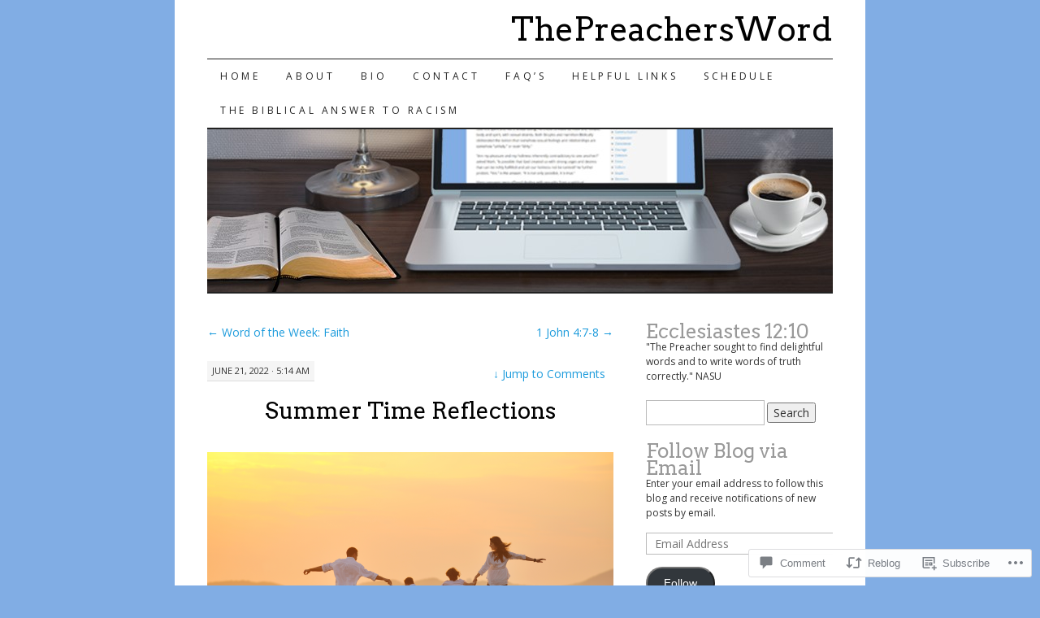

--- FILE ---
content_type: text/html; charset=UTF-8
request_url: https://thepreachersword.com/2022/06/21/summer-time-reflections/
body_size: 30553
content:
<!DOCTYPE html>
<!--[if IE 7]>
<html id="ie7" lang="en">
<![endif]-->
<!--[if (gt IE 7) | (!IE)]><!-->
<html lang="en">
<!--<![endif]-->
<head>
<meta charset="UTF-8" />
<title>Summer Time Reflections | ThePreachersWord</title>
<link rel="profile" href="http://gmpg.org/xfn/11" />
<link rel="pingback" href="https://thepreachersword.com/xmlrpc.php" />
<script type="text/javascript">
  WebFontConfig = {"google":{"families":["Open+Sans:r,i,b,bi:latin,latin-ext","Arvo:r:latin,latin-ext"]},"api_url":"https:\/\/fonts-api.wp.com\/css"};
  (function() {
    var wf = document.createElement('script');
    wf.src = '/wp-content/plugins/custom-fonts/js/webfont.js';
    wf.type = 'text/javascript';
    wf.async = 'true';
    var s = document.getElementsByTagName('script')[0];
    s.parentNode.insertBefore(wf, s);
	})();
</script><style id="jetpack-custom-fonts-css">.wf-active #site-title a{font-weight:400;font-style:normal;font-weight:400;font-family:"Arvo",serif}.wf-active body, .wf-active input, .wf-active textarea{font-family:"Open Sans",sans-serif}@media print{.wf-active body{font-family:"Open Sans",sans-serif}}.wf-active #content-box h1, .wf-active h2, .wf-active h3, .wf-active h4, .wf-active h5, .wf-active h6, .wf-active th{font-style:normal;font-weight:400;font-family:"Arvo",serif}.wf-active .page-title{font-style:normal;font-weight:400}.wf-active .page-title span{font-style:normal;font-weight:400}.wf-active .entry-title{font-style:normal;font-weight:400}.wf-active .entry-content h1{font-weight:400;font-style:normal}.wf-active .entry-content h2{font-style:normal;font-weight:400}.wf-active .entry-content h3{font-style:normal;font-weight:400}.wf-active .entry-content h4{font-style:normal;font-weight:400}.wf-active .entry-content h5, .wf-active .entry-content h6{font-weight:400;font-style:normal}.wf-active .entry-content h6{font-style:normal;font-weight:400}.wf-active .widget-title{font-style:normal;font-weight:400}.wf-active .sidebar-list h2{font-style:normal;font-weight:400}.wf-active #comments-title{font-style:normal;font-weight:400}.wf-active #reply-title{font-style:normal;font-weight:400}</style>
<meta name='robots' content='max-image-preview:large' />

<!-- Async WordPress.com Remote Login -->
<script id="wpcom_remote_login_js">
var wpcom_remote_login_extra_auth = '';
function wpcom_remote_login_remove_dom_node_id( element_id ) {
	var dom_node = document.getElementById( element_id );
	if ( dom_node ) { dom_node.parentNode.removeChild( dom_node ); }
}
function wpcom_remote_login_remove_dom_node_classes( class_name ) {
	var dom_nodes = document.querySelectorAll( '.' + class_name );
	for ( var i = 0; i < dom_nodes.length; i++ ) {
		dom_nodes[ i ].parentNode.removeChild( dom_nodes[ i ] );
	}
}
function wpcom_remote_login_final_cleanup() {
	wpcom_remote_login_remove_dom_node_classes( "wpcom_remote_login_msg" );
	wpcom_remote_login_remove_dom_node_id( "wpcom_remote_login_key" );
	wpcom_remote_login_remove_dom_node_id( "wpcom_remote_login_validate" );
	wpcom_remote_login_remove_dom_node_id( "wpcom_remote_login_js" );
	wpcom_remote_login_remove_dom_node_id( "wpcom_request_access_iframe" );
	wpcom_remote_login_remove_dom_node_id( "wpcom_request_access_styles" );
}

// Watch for messages back from the remote login
window.addEventListener( "message", function( e ) {
	if ( e.origin === "https://r-login.wordpress.com" ) {
		var data = {};
		try {
			data = JSON.parse( e.data );
		} catch( e ) {
			wpcom_remote_login_final_cleanup();
			return;
		}

		if ( data.msg === 'LOGIN' ) {
			// Clean up the login check iframe
			wpcom_remote_login_remove_dom_node_id( "wpcom_remote_login_key" );

			var id_regex = new RegExp( /^[0-9]+$/ );
			var token_regex = new RegExp( /^.*|.*|.*$/ );
			if (
				token_regex.test( data.token )
				&& id_regex.test( data.wpcomid )
			) {
				// We have everything we need to ask for a login
				var script = document.createElement( "script" );
				script.setAttribute( "id", "wpcom_remote_login_validate" );
				script.src = '/remote-login.php?wpcom_remote_login=validate'
					+ '&wpcomid=' + data.wpcomid
					+ '&token=' + encodeURIComponent( data.token )
					+ '&host=' + window.location.protocol
					+ '//' + window.location.hostname
					+ '&postid=22731'
					+ '&is_singular=1';
				document.body.appendChild( script );
			}

			return;
		}

		// Safari ITP, not logged in, so redirect
		if ( data.msg === 'LOGIN-REDIRECT' ) {
			window.location = 'https://wordpress.com/log-in?redirect_to=' + window.location.href;
			return;
		}

		// Safari ITP, storage access failed, remove the request
		if ( data.msg === 'LOGIN-REMOVE' ) {
			var css_zap = 'html { -webkit-transition: margin-top 1s; transition: margin-top 1s; } /* 9001 */ html { margin-top: 0 !important; } * html body { margin-top: 0 !important; } @media screen and ( max-width: 782px ) { html { margin-top: 0 !important; } * html body { margin-top: 0 !important; } }';
			var style_zap = document.createElement( 'style' );
			style_zap.type = 'text/css';
			style_zap.appendChild( document.createTextNode( css_zap ) );
			document.body.appendChild( style_zap );

			var e = document.getElementById( 'wpcom_request_access_iframe' );
			e.parentNode.removeChild( e );

			document.cookie = 'wordpress_com_login_access=denied; path=/; max-age=31536000';

			return;
		}

		// Safari ITP
		if ( data.msg === 'REQUEST_ACCESS' ) {
			console.log( 'request access: safari' );

			// Check ITP iframe enable/disable knob
			if ( wpcom_remote_login_extra_auth !== 'safari_itp_iframe' ) {
				return;
			}

			// If we are in a "private window" there is no ITP.
			var private_window = false;
			try {
				var opendb = window.openDatabase( null, null, null, null );
			} catch( e ) {
				private_window = true;
			}

			if ( private_window ) {
				console.log( 'private window' );
				return;
			}

			var iframe = document.createElement( 'iframe' );
			iframe.id = 'wpcom_request_access_iframe';
			iframe.setAttribute( 'scrolling', 'no' );
			iframe.setAttribute( 'sandbox', 'allow-storage-access-by-user-activation allow-scripts allow-same-origin allow-top-navigation-by-user-activation' );
			iframe.src = 'https://r-login.wordpress.com/remote-login.php?wpcom_remote_login=request_access&origin=' + encodeURIComponent( data.origin ) + '&wpcomid=' + encodeURIComponent( data.wpcomid );

			var css = 'html { -webkit-transition: margin-top 1s; transition: margin-top 1s; } /* 9001 */ html { margin-top: 46px !important; } * html body { margin-top: 46px !important; } @media screen and ( max-width: 660px ) { html { margin-top: 71px !important; } * html body { margin-top: 71px !important; } #wpcom_request_access_iframe { display: block; height: 71px !important; } } #wpcom_request_access_iframe { border: 0px; height: 46px; position: fixed; top: 0; left: 0; width: 100%; min-width: 100%; z-index: 99999; background: #23282d; } ';

			var style = document.createElement( 'style' );
			style.type = 'text/css';
			style.id = 'wpcom_request_access_styles';
			style.appendChild( document.createTextNode( css ) );
			document.body.appendChild( style );

			document.body.appendChild( iframe );
		}

		if ( data.msg === 'DONE' ) {
			wpcom_remote_login_final_cleanup();
		}
	}
}, false );

// Inject the remote login iframe after the page has had a chance to load
// more critical resources
window.addEventListener( "DOMContentLoaded", function( e ) {
	var iframe = document.createElement( "iframe" );
	iframe.style.display = "none";
	iframe.setAttribute( "scrolling", "no" );
	iframe.setAttribute( "id", "wpcom_remote_login_key" );
	iframe.src = "https://r-login.wordpress.com/remote-login.php"
		+ "?wpcom_remote_login=key"
		+ "&origin=aHR0cHM6Ly90aGVwcmVhY2hlcnN3b3JkLmNvbQ%3D%3D"
		+ "&wpcomid=30962557"
		+ "&time=" + Math.floor( Date.now() / 1000 );
	document.body.appendChild( iframe );
}, false );
</script>
<link rel='dns-prefetch' href='//s0.wp.com' />
<link rel='dns-prefetch' href='//widgets.wp.com' />
<link rel='dns-prefetch' href='//wordpress.com' />
<link rel="alternate" type="application/rss+xml" title="ThePreachersWord &raquo; Feed" href="https://thepreachersword.com/feed/" />
<link rel="alternate" type="application/rss+xml" title="ThePreachersWord &raquo; Comments Feed" href="https://thepreachersword.com/comments/feed/" />
<link rel="alternate" type="application/rss+xml" title="ThePreachersWord &raquo; Summer Time Reflections Comments Feed" href="https://thepreachersword.com/2022/06/21/summer-time-reflections/feed/" />
	<script type="text/javascript">
		/* <![CDATA[ */
		function addLoadEvent(func) {
			var oldonload = window.onload;
			if (typeof window.onload != 'function') {
				window.onload = func;
			} else {
				window.onload = function () {
					oldonload();
					func();
				}
			}
		}
		/* ]]> */
	</script>
	<link crossorigin='anonymous' rel='stylesheet' id='all-css-0-1' href='/_static/??-eJxtzEkKgDAQRNELGZs4EDfiWUJsxMzYHby+RARB3BQ8KD6cWZgUGSNDKCL7su2RwCJnbdxjCCnVWYtHggO9ZlxFTsQftYaogf+k3x2+4Vv1voRZqrHvpkHJwV5glDTa&cssminify=yes' type='text/css' media='all' />
<style id='wp-emoji-styles-inline-css'>

	img.wp-smiley, img.emoji {
		display: inline !important;
		border: none !important;
		box-shadow: none !important;
		height: 1em !important;
		width: 1em !important;
		margin: 0 0.07em !important;
		vertical-align: -0.1em !important;
		background: none !important;
		padding: 0 !important;
	}
/*# sourceURL=wp-emoji-styles-inline-css */
</style>
<link crossorigin='anonymous' rel='stylesheet' id='all-css-2-1' href='/wp-content/plugins/gutenberg-core/v22.2.0/build/styles/block-library/style.css?m=1764855221i&cssminify=yes' type='text/css' media='all' />
<style id='wp-block-library-inline-css'>
.has-text-align-justify {
	text-align:justify;
}
.has-text-align-justify{text-align:justify;}

/*# sourceURL=wp-block-library-inline-css */
</style><style id='global-styles-inline-css'>
:root{--wp--preset--aspect-ratio--square: 1;--wp--preset--aspect-ratio--4-3: 4/3;--wp--preset--aspect-ratio--3-4: 3/4;--wp--preset--aspect-ratio--3-2: 3/2;--wp--preset--aspect-ratio--2-3: 2/3;--wp--preset--aspect-ratio--16-9: 16/9;--wp--preset--aspect-ratio--9-16: 9/16;--wp--preset--color--black: #000000;--wp--preset--color--cyan-bluish-gray: #abb8c3;--wp--preset--color--white: #ffffff;--wp--preset--color--pale-pink: #f78da7;--wp--preset--color--vivid-red: #cf2e2e;--wp--preset--color--luminous-vivid-orange: #ff6900;--wp--preset--color--luminous-vivid-amber: #fcb900;--wp--preset--color--light-green-cyan: #7bdcb5;--wp--preset--color--vivid-green-cyan: #00d084;--wp--preset--color--pale-cyan-blue: #8ed1fc;--wp--preset--color--vivid-cyan-blue: #0693e3;--wp--preset--color--vivid-purple: #9b51e0;--wp--preset--gradient--vivid-cyan-blue-to-vivid-purple: linear-gradient(135deg,rgb(6,147,227) 0%,rgb(155,81,224) 100%);--wp--preset--gradient--light-green-cyan-to-vivid-green-cyan: linear-gradient(135deg,rgb(122,220,180) 0%,rgb(0,208,130) 100%);--wp--preset--gradient--luminous-vivid-amber-to-luminous-vivid-orange: linear-gradient(135deg,rgb(252,185,0) 0%,rgb(255,105,0) 100%);--wp--preset--gradient--luminous-vivid-orange-to-vivid-red: linear-gradient(135deg,rgb(255,105,0) 0%,rgb(207,46,46) 100%);--wp--preset--gradient--very-light-gray-to-cyan-bluish-gray: linear-gradient(135deg,rgb(238,238,238) 0%,rgb(169,184,195) 100%);--wp--preset--gradient--cool-to-warm-spectrum: linear-gradient(135deg,rgb(74,234,220) 0%,rgb(151,120,209) 20%,rgb(207,42,186) 40%,rgb(238,44,130) 60%,rgb(251,105,98) 80%,rgb(254,248,76) 100%);--wp--preset--gradient--blush-light-purple: linear-gradient(135deg,rgb(255,206,236) 0%,rgb(152,150,240) 100%);--wp--preset--gradient--blush-bordeaux: linear-gradient(135deg,rgb(254,205,165) 0%,rgb(254,45,45) 50%,rgb(107,0,62) 100%);--wp--preset--gradient--luminous-dusk: linear-gradient(135deg,rgb(255,203,112) 0%,rgb(199,81,192) 50%,rgb(65,88,208) 100%);--wp--preset--gradient--pale-ocean: linear-gradient(135deg,rgb(255,245,203) 0%,rgb(182,227,212) 50%,rgb(51,167,181) 100%);--wp--preset--gradient--electric-grass: linear-gradient(135deg,rgb(202,248,128) 0%,rgb(113,206,126) 100%);--wp--preset--gradient--midnight: linear-gradient(135deg,rgb(2,3,129) 0%,rgb(40,116,252) 100%);--wp--preset--font-size--small: 13px;--wp--preset--font-size--medium: 20px;--wp--preset--font-size--large: 36px;--wp--preset--font-size--x-large: 42px;--wp--preset--font-family--albert-sans: 'Albert Sans', sans-serif;--wp--preset--font-family--alegreya: Alegreya, serif;--wp--preset--font-family--arvo: Arvo, serif;--wp--preset--font-family--bodoni-moda: 'Bodoni Moda', serif;--wp--preset--font-family--bricolage-grotesque: 'Bricolage Grotesque', sans-serif;--wp--preset--font-family--cabin: Cabin, sans-serif;--wp--preset--font-family--chivo: Chivo, sans-serif;--wp--preset--font-family--commissioner: Commissioner, sans-serif;--wp--preset--font-family--cormorant: Cormorant, serif;--wp--preset--font-family--courier-prime: 'Courier Prime', monospace;--wp--preset--font-family--crimson-pro: 'Crimson Pro', serif;--wp--preset--font-family--dm-mono: 'DM Mono', monospace;--wp--preset--font-family--dm-sans: 'DM Sans', sans-serif;--wp--preset--font-family--dm-serif-display: 'DM Serif Display', serif;--wp--preset--font-family--domine: Domine, serif;--wp--preset--font-family--eb-garamond: 'EB Garamond', serif;--wp--preset--font-family--epilogue: Epilogue, sans-serif;--wp--preset--font-family--fahkwang: Fahkwang, sans-serif;--wp--preset--font-family--figtree: Figtree, sans-serif;--wp--preset--font-family--fira-sans: 'Fira Sans', sans-serif;--wp--preset--font-family--fjalla-one: 'Fjalla One', sans-serif;--wp--preset--font-family--fraunces: Fraunces, serif;--wp--preset--font-family--gabarito: Gabarito, system-ui;--wp--preset--font-family--ibm-plex-mono: 'IBM Plex Mono', monospace;--wp--preset--font-family--ibm-plex-sans: 'IBM Plex Sans', sans-serif;--wp--preset--font-family--ibarra-real-nova: 'Ibarra Real Nova', serif;--wp--preset--font-family--instrument-serif: 'Instrument Serif', serif;--wp--preset--font-family--inter: Inter, sans-serif;--wp--preset--font-family--josefin-sans: 'Josefin Sans', sans-serif;--wp--preset--font-family--jost: Jost, sans-serif;--wp--preset--font-family--libre-baskerville: 'Libre Baskerville', serif;--wp--preset--font-family--libre-franklin: 'Libre Franklin', sans-serif;--wp--preset--font-family--literata: Literata, serif;--wp--preset--font-family--lora: Lora, serif;--wp--preset--font-family--merriweather: Merriweather, serif;--wp--preset--font-family--montserrat: Montserrat, sans-serif;--wp--preset--font-family--newsreader: Newsreader, serif;--wp--preset--font-family--noto-sans-mono: 'Noto Sans Mono', sans-serif;--wp--preset--font-family--nunito: Nunito, sans-serif;--wp--preset--font-family--open-sans: 'Open Sans', sans-serif;--wp--preset--font-family--overpass: Overpass, sans-serif;--wp--preset--font-family--pt-serif: 'PT Serif', serif;--wp--preset--font-family--petrona: Petrona, serif;--wp--preset--font-family--piazzolla: Piazzolla, serif;--wp--preset--font-family--playfair-display: 'Playfair Display', serif;--wp--preset--font-family--plus-jakarta-sans: 'Plus Jakarta Sans', sans-serif;--wp--preset--font-family--poppins: Poppins, sans-serif;--wp--preset--font-family--raleway: Raleway, sans-serif;--wp--preset--font-family--roboto: Roboto, sans-serif;--wp--preset--font-family--roboto-slab: 'Roboto Slab', serif;--wp--preset--font-family--rubik: Rubik, sans-serif;--wp--preset--font-family--rufina: Rufina, serif;--wp--preset--font-family--sora: Sora, sans-serif;--wp--preset--font-family--source-sans-3: 'Source Sans 3', sans-serif;--wp--preset--font-family--source-serif-4: 'Source Serif 4', serif;--wp--preset--font-family--space-mono: 'Space Mono', monospace;--wp--preset--font-family--syne: Syne, sans-serif;--wp--preset--font-family--texturina: Texturina, serif;--wp--preset--font-family--urbanist: Urbanist, sans-serif;--wp--preset--font-family--work-sans: 'Work Sans', sans-serif;--wp--preset--spacing--20: 0.44rem;--wp--preset--spacing--30: 0.67rem;--wp--preset--spacing--40: 1rem;--wp--preset--spacing--50: 1.5rem;--wp--preset--spacing--60: 2.25rem;--wp--preset--spacing--70: 3.38rem;--wp--preset--spacing--80: 5.06rem;--wp--preset--shadow--natural: 6px 6px 9px rgba(0, 0, 0, 0.2);--wp--preset--shadow--deep: 12px 12px 50px rgba(0, 0, 0, 0.4);--wp--preset--shadow--sharp: 6px 6px 0px rgba(0, 0, 0, 0.2);--wp--preset--shadow--outlined: 6px 6px 0px -3px rgb(255, 255, 255), 6px 6px rgb(0, 0, 0);--wp--preset--shadow--crisp: 6px 6px 0px rgb(0, 0, 0);}:where(.is-layout-flex){gap: 0.5em;}:where(.is-layout-grid){gap: 0.5em;}body .is-layout-flex{display: flex;}.is-layout-flex{flex-wrap: wrap;align-items: center;}.is-layout-flex > :is(*, div){margin: 0;}body .is-layout-grid{display: grid;}.is-layout-grid > :is(*, div){margin: 0;}:where(.wp-block-columns.is-layout-flex){gap: 2em;}:where(.wp-block-columns.is-layout-grid){gap: 2em;}:where(.wp-block-post-template.is-layout-flex){gap: 1.25em;}:where(.wp-block-post-template.is-layout-grid){gap: 1.25em;}.has-black-color{color: var(--wp--preset--color--black) !important;}.has-cyan-bluish-gray-color{color: var(--wp--preset--color--cyan-bluish-gray) !important;}.has-white-color{color: var(--wp--preset--color--white) !important;}.has-pale-pink-color{color: var(--wp--preset--color--pale-pink) !important;}.has-vivid-red-color{color: var(--wp--preset--color--vivid-red) !important;}.has-luminous-vivid-orange-color{color: var(--wp--preset--color--luminous-vivid-orange) !important;}.has-luminous-vivid-amber-color{color: var(--wp--preset--color--luminous-vivid-amber) !important;}.has-light-green-cyan-color{color: var(--wp--preset--color--light-green-cyan) !important;}.has-vivid-green-cyan-color{color: var(--wp--preset--color--vivid-green-cyan) !important;}.has-pale-cyan-blue-color{color: var(--wp--preset--color--pale-cyan-blue) !important;}.has-vivid-cyan-blue-color{color: var(--wp--preset--color--vivid-cyan-blue) !important;}.has-vivid-purple-color{color: var(--wp--preset--color--vivid-purple) !important;}.has-black-background-color{background-color: var(--wp--preset--color--black) !important;}.has-cyan-bluish-gray-background-color{background-color: var(--wp--preset--color--cyan-bluish-gray) !important;}.has-white-background-color{background-color: var(--wp--preset--color--white) !important;}.has-pale-pink-background-color{background-color: var(--wp--preset--color--pale-pink) !important;}.has-vivid-red-background-color{background-color: var(--wp--preset--color--vivid-red) !important;}.has-luminous-vivid-orange-background-color{background-color: var(--wp--preset--color--luminous-vivid-orange) !important;}.has-luminous-vivid-amber-background-color{background-color: var(--wp--preset--color--luminous-vivid-amber) !important;}.has-light-green-cyan-background-color{background-color: var(--wp--preset--color--light-green-cyan) !important;}.has-vivid-green-cyan-background-color{background-color: var(--wp--preset--color--vivid-green-cyan) !important;}.has-pale-cyan-blue-background-color{background-color: var(--wp--preset--color--pale-cyan-blue) !important;}.has-vivid-cyan-blue-background-color{background-color: var(--wp--preset--color--vivid-cyan-blue) !important;}.has-vivid-purple-background-color{background-color: var(--wp--preset--color--vivid-purple) !important;}.has-black-border-color{border-color: var(--wp--preset--color--black) !important;}.has-cyan-bluish-gray-border-color{border-color: var(--wp--preset--color--cyan-bluish-gray) !important;}.has-white-border-color{border-color: var(--wp--preset--color--white) !important;}.has-pale-pink-border-color{border-color: var(--wp--preset--color--pale-pink) !important;}.has-vivid-red-border-color{border-color: var(--wp--preset--color--vivid-red) !important;}.has-luminous-vivid-orange-border-color{border-color: var(--wp--preset--color--luminous-vivid-orange) !important;}.has-luminous-vivid-amber-border-color{border-color: var(--wp--preset--color--luminous-vivid-amber) !important;}.has-light-green-cyan-border-color{border-color: var(--wp--preset--color--light-green-cyan) !important;}.has-vivid-green-cyan-border-color{border-color: var(--wp--preset--color--vivid-green-cyan) !important;}.has-pale-cyan-blue-border-color{border-color: var(--wp--preset--color--pale-cyan-blue) !important;}.has-vivid-cyan-blue-border-color{border-color: var(--wp--preset--color--vivid-cyan-blue) !important;}.has-vivid-purple-border-color{border-color: var(--wp--preset--color--vivid-purple) !important;}.has-vivid-cyan-blue-to-vivid-purple-gradient-background{background: var(--wp--preset--gradient--vivid-cyan-blue-to-vivid-purple) !important;}.has-light-green-cyan-to-vivid-green-cyan-gradient-background{background: var(--wp--preset--gradient--light-green-cyan-to-vivid-green-cyan) !important;}.has-luminous-vivid-amber-to-luminous-vivid-orange-gradient-background{background: var(--wp--preset--gradient--luminous-vivid-amber-to-luminous-vivid-orange) !important;}.has-luminous-vivid-orange-to-vivid-red-gradient-background{background: var(--wp--preset--gradient--luminous-vivid-orange-to-vivid-red) !important;}.has-very-light-gray-to-cyan-bluish-gray-gradient-background{background: var(--wp--preset--gradient--very-light-gray-to-cyan-bluish-gray) !important;}.has-cool-to-warm-spectrum-gradient-background{background: var(--wp--preset--gradient--cool-to-warm-spectrum) !important;}.has-blush-light-purple-gradient-background{background: var(--wp--preset--gradient--blush-light-purple) !important;}.has-blush-bordeaux-gradient-background{background: var(--wp--preset--gradient--blush-bordeaux) !important;}.has-luminous-dusk-gradient-background{background: var(--wp--preset--gradient--luminous-dusk) !important;}.has-pale-ocean-gradient-background{background: var(--wp--preset--gradient--pale-ocean) !important;}.has-electric-grass-gradient-background{background: var(--wp--preset--gradient--electric-grass) !important;}.has-midnight-gradient-background{background: var(--wp--preset--gradient--midnight) !important;}.has-small-font-size{font-size: var(--wp--preset--font-size--small) !important;}.has-medium-font-size{font-size: var(--wp--preset--font-size--medium) !important;}.has-large-font-size{font-size: var(--wp--preset--font-size--large) !important;}.has-x-large-font-size{font-size: var(--wp--preset--font-size--x-large) !important;}.has-albert-sans-font-family{font-family: var(--wp--preset--font-family--albert-sans) !important;}.has-alegreya-font-family{font-family: var(--wp--preset--font-family--alegreya) !important;}.has-arvo-font-family{font-family: var(--wp--preset--font-family--arvo) !important;}.has-bodoni-moda-font-family{font-family: var(--wp--preset--font-family--bodoni-moda) !important;}.has-bricolage-grotesque-font-family{font-family: var(--wp--preset--font-family--bricolage-grotesque) !important;}.has-cabin-font-family{font-family: var(--wp--preset--font-family--cabin) !important;}.has-chivo-font-family{font-family: var(--wp--preset--font-family--chivo) !important;}.has-commissioner-font-family{font-family: var(--wp--preset--font-family--commissioner) !important;}.has-cormorant-font-family{font-family: var(--wp--preset--font-family--cormorant) !important;}.has-courier-prime-font-family{font-family: var(--wp--preset--font-family--courier-prime) !important;}.has-crimson-pro-font-family{font-family: var(--wp--preset--font-family--crimson-pro) !important;}.has-dm-mono-font-family{font-family: var(--wp--preset--font-family--dm-mono) !important;}.has-dm-sans-font-family{font-family: var(--wp--preset--font-family--dm-sans) !important;}.has-dm-serif-display-font-family{font-family: var(--wp--preset--font-family--dm-serif-display) !important;}.has-domine-font-family{font-family: var(--wp--preset--font-family--domine) !important;}.has-eb-garamond-font-family{font-family: var(--wp--preset--font-family--eb-garamond) !important;}.has-epilogue-font-family{font-family: var(--wp--preset--font-family--epilogue) !important;}.has-fahkwang-font-family{font-family: var(--wp--preset--font-family--fahkwang) !important;}.has-figtree-font-family{font-family: var(--wp--preset--font-family--figtree) !important;}.has-fira-sans-font-family{font-family: var(--wp--preset--font-family--fira-sans) !important;}.has-fjalla-one-font-family{font-family: var(--wp--preset--font-family--fjalla-one) !important;}.has-fraunces-font-family{font-family: var(--wp--preset--font-family--fraunces) !important;}.has-gabarito-font-family{font-family: var(--wp--preset--font-family--gabarito) !important;}.has-ibm-plex-mono-font-family{font-family: var(--wp--preset--font-family--ibm-plex-mono) !important;}.has-ibm-plex-sans-font-family{font-family: var(--wp--preset--font-family--ibm-plex-sans) !important;}.has-ibarra-real-nova-font-family{font-family: var(--wp--preset--font-family--ibarra-real-nova) !important;}.has-instrument-serif-font-family{font-family: var(--wp--preset--font-family--instrument-serif) !important;}.has-inter-font-family{font-family: var(--wp--preset--font-family--inter) !important;}.has-josefin-sans-font-family{font-family: var(--wp--preset--font-family--josefin-sans) !important;}.has-jost-font-family{font-family: var(--wp--preset--font-family--jost) !important;}.has-libre-baskerville-font-family{font-family: var(--wp--preset--font-family--libre-baskerville) !important;}.has-libre-franklin-font-family{font-family: var(--wp--preset--font-family--libre-franklin) !important;}.has-literata-font-family{font-family: var(--wp--preset--font-family--literata) !important;}.has-lora-font-family{font-family: var(--wp--preset--font-family--lora) !important;}.has-merriweather-font-family{font-family: var(--wp--preset--font-family--merriweather) !important;}.has-montserrat-font-family{font-family: var(--wp--preset--font-family--montserrat) !important;}.has-newsreader-font-family{font-family: var(--wp--preset--font-family--newsreader) !important;}.has-noto-sans-mono-font-family{font-family: var(--wp--preset--font-family--noto-sans-mono) !important;}.has-nunito-font-family{font-family: var(--wp--preset--font-family--nunito) !important;}.has-open-sans-font-family{font-family: var(--wp--preset--font-family--open-sans) !important;}.has-overpass-font-family{font-family: var(--wp--preset--font-family--overpass) !important;}.has-pt-serif-font-family{font-family: var(--wp--preset--font-family--pt-serif) !important;}.has-petrona-font-family{font-family: var(--wp--preset--font-family--petrona) !important;}.has-piazzolla-font-family{font-family: var(--wp--preset--font-family--piazzolla) !important;}.has-playfair-display-font-family{font-family: var(--wp--preset--font-family--playfair-display) !important;}.has-plus-jakarta-sans-font-family{font-family: var(--wp--preset--font-family--plus-jakarta-sans) !important;}.has-poppins-font-family{font-family: var(--wp--preset--font-family--poppins) !important;}.has-raleway-font-family{font-family: var(--wp--preset--font-family--raleway) !important;}.has-roboto-font-family{font-family: var(--wp--preset--font-family--roboto) !important;}.has-roboto-slab-font-family{font-family: var(--wp--preset--font-family--roboto-slab) !important;}.has-rubik-font-family{font-family: var(--wp--preset--font-family--rubik) !important;}.has-rufina-font-family{font-family: var(--wp--preset--font-family--rufina) !important;}.has-sora-font-family{font-family: var(--wp--preset--font-family--sora) !important;}.has-source-sans-3-font-family{font-family: var(--wp--preset--font-family--source-sans-3) !important;}.has-source-serif-4-font-family{font-family: var(--wp--preset--font-family--source-serif-4) !important;}.has-space-mono-font-family{font-family: var(--wp--preset--font-family--space-mono) !important;}.has-syne-font-family{font-family: var(--wp--preset--font-family--syne) !important;}.has-texturina-font-family{font-family: var(--wp--preset--font-family--texturina) !important;}.has-urbanist-font-family{font-family: var(--wp--preset--font-family--urbanist) !important;}.has-work-sans-font-family{font-family: var(--wp--preset--font-family--work-sans) !important;}
/*# sourceURL=global-styles-inline-css */
</style>

<style id='classic-theme-styles-inline-css'>
/*! This file is auto-generated */
.wp-block-button__link{color:#fff;background-color:#32373c;border-radius:9999px;box-shadow:none;text-decoration:none;padding:calc(.667em + 2px) calc(1.333em + 2px);font-size:1.125em}.wp-block-file__button{background:#32373c;color:#fff;text-decoration:none}
/*# sourceURL=/wp-includes/css/classic-themes.min.css */
</style>
<link crossorigin='anonymous' rel='stylesheet' id='all-css-4-1' href='/_static/??-eJx9j8EOwjAIhl/IyvTgvBgfxXQtmZ2jbQrdfHxZll3U7ELgh48fYM7GpSgYBaiaPNY+RAaXCqpO2QroBKEPFkckHTs65gP8x+bgexTFecuN4HsfyWpjui4XZDYaKVQy8lQv3uMGlGzdy6i0rlgbQCnFrfmYMPpUwFZJZEWC+8GAi4OuhtHDhKVTaxWXN/m7Xo650+3UXprm3J6a6/ABpBt3RQ==&cssminify=yes' type='text/css' media='all' />
<link rel='stylesheet' id='verbum-gutenberg-css-css' href='https://widgets.wp.com/verbum-block-editor/block-editor.css?ver=1738686361' media='all' />
<link crossorigin='anonymous' rel='stylesheet' id='all-css-6-1' href='/_static/??-eJxdjEsKgDAMRC9kDVLxsxDvYikabdpiU8TbGxFE3M28+cARlQmerWegrKLLM/oEJhAJUg43Ky79SCmkAAQfGGWdXvEEn09eLMlDzBNEdGYPByQ+nb2LIw1VW1dNr7Xu1gsu7jKq&cssminify=yes' type='text/css' media='all' />
<style id='jetpack_facebook_likebox-inline-css'>
.widget_facebook_likebox {
	overflow: hidden;
}

/*# sourceURL=/wp-content/mu-plugins/jetpack-plugin/moon/modules/widgets/facebook-likebox/style.css */
</style>
<link crossorigin='anonymous' rel='stylesheet' id='all-css-8-1' href='/_static/??-eJzTLy/QTc7PK0nNK9HPLdUtyClNz8wr1i9KTcrJTwcy0/WTi5G5ekCujj52Temp+bo5+cmJJZn5eSgc3bScxMwikFb7XFtDE1NLExMLc0OTLACohS2q&cssminify=yes' type='text/css' media='all' />
<style id='jetpack-global-styles-frontend-style-inline-css'>
:root { --font-headings: unset; --font-base: unset; --font-headings-default: -apple-system,BlinkMacSystemFont,"Segoe UI",Roboto,Oxygen-Sans,Ubuntu,Cantarell,"Helvetica Neue",sans-serif; --font-base-default: -apple-system,BlinkMacSystemFont,"Segoe UI",Roboto,Oxygen-Sans,Ubuntu,Cantarell,"Helvetica Neue",sans-serif;}
/*# sourceURL=jetpack-global-styles-frontend-style-inline-css */
</style>
<link crossorigin='anonymous' rel='stylesheet' id='all-css-10-1' href='/_static/??-eJyNjcEKwjAQRH/IuFRT6kX8FNkmS5K6yQY3Qfx7bfEiXrwM82B4A49qnJRGpUHupnIPqSgs1Cq624chi6zhO5OCRryTR++fW00l7J3qDv43XVNxoOISsmEJol/wY2uR8vs3WggsM/I6uOTzMI3Hw8lOg11eUT1JKA==&cssminify=yes' type='text/css' media='all' />
<script type="text/javascript" id="jetpack_related-posts-js-extra">
/* <![CDATA[ */
var related_posts_js_options = {"post_heading":"h4"};
//# sourceURL=jetpack_related-posts-js-extra
/* ]]> */
</script>
<script type="text/javascript" id="wpcom-actionbar-placeholder-js-extra">
/* <![CDATA[ */
var actionbardata = {"siteID":"30962557","postID":"22731","siteURL":"https://thepreachersword.com","xhrURL":"https://thepreachersword.com/wp-admin/admin-ajax.php","nonce":"538b1bcb63","isLoggedIn":"","statusMessage":"","subsEmailDefault":"instantly","proxyScriptUrl":"https://s0.wp.com/wp-content/js/wpcom-proxy-request.js?m=1513050504i&amp;ver=20211021","shortlink":"https://wp.me/p25UM5-5UD","i18n":{"followedText":"New posts from this site will now appear in your \u003Ca href=\"https://wordpress.com/reader\"\u003EReader\u003C/a\u003E","foldBar":"Collapse this bar","unfoldBar":"Expand this bar","shortLinkCopied":"Shortlink copied to clipboard."}};
//# sourceURL=wpcom-actionbar-placeholder-js-extra
/* ]]> */
</script>
<script type="text/javascript" id="jetpack-mu-wpcom-settings-js-before">
/* <![CDATA[ */
var JETPACK_MU_WPCOM_SETTINGS = {"assetsUrl":"https://s0.wp.com/wp-content/mu-plugins/jetpack-mu-wpcom-plugin/moon/jetpack_vendor/automattic/jetpack-mu-wpcom/src/build/"};
//# sourceURL=jetpack-mu-wpcom-settings-js-before
/* ]]> */
</script>
<script crossorigin='anonymous' type='text/javascript'  src='/_static/??/wp-content/mu-plugins/jetpack-plugin/moon/_inc/build/related-posts/related-posts.min.js,/wp-content/js/rlt-proxy.js?m=1755006225j'></script>
<script type="text/javascript" id="rlt-proxy-js-after">
/* <![CDATA[ */
	rltInitialize( {"token":null,"iframeOrigins":["https:\/\/widgets.wp.com"]} );
//# sourceURL=rlt-proxy-js-after
/* ]]> */
</script>
<link rel="EditURI" type="application/rsd+xml" title="RSD" href="https://thepreachersword.wordpress.com/xmlrpc.php?rsd" />
<meta name="generator" content="WordPress.com" />
<link rel="canonical" href="https://thepreachersword.com/2022/06/21/summer-time-reflections/" />
<link rel='shortlink' href='https://wp.me/p25UM5-5UD' />
<link rel="alternate" type="application/json+oembed" href="https://public-api.wordpress.com/oembed/?format=json&amp;url=https%3A%2F%2Fthepreachersword.com%2F2022%2F06%2F21%2Fsummer-time-reflections%2F&amp;for=wpcom-auto-discovery" /><link rel="alternate" type="application/xml+oembed" href="https://public-api.wordpress.com/oembed/?format=xml&amp;url=https%3A%2F%2Fthepreachersword.com%2F2022%2F06%2F21%2Fsummer-time-reflections%2F&amp;for=wpcom-auto-discovery" />
<!-- Jetpack Open Graph Tags -->
<meta property="og:type" content="article" />
<meta property="og:title" content="Summer Time Reflections" />
<meta property="og:url" content="https://thepreachersword.com/2022/06/21/summer-time-reflections/" />
<meta property="og:description" content="Long days. Short nights. Sunshine. Warm weather. School holidays. Vacations. Barefoot. Squirt guns." />
<meta property="article:published_time" content="2022-06-21T09:14:33+00:00" />
<meta property="article:modified_time" content="2022-06-21T09:49:03+00:00" />
<meta property="og:site_name" content="ThePreachersWord" />
<meta property="og:image" content="https://thepreachersword.com/wp-content/uploads/2022/06/summer-family-fun.jpg?w=500" />
<meta property="og:image:width" content="500" />
<meta property="og:image:height" content="333" />
<meta property="og:image:alt" content="" />
<meta property="og:locale" content="en_US" />
<meta property="article:publisher" content="https://www.facebook.com/WordPresscom" />
<meta name="twitter:creator" content="@Preacherman316" />
<meta name="twitter:site" content="@Preacherman316" />
<meta name="twitter:text:title" content="Summer Time Reflections" />
<meta name="twitter:image" content="https://thepreachersword.com/wp-content/uploads/2022/06/summer-family-fun.jpg?w=640" />
<meta name="twitter:card" content="summary_large_image" />

<!-- End Jetpack Open Graph Tags -->
<link rel='openid.server' href='https://thepreachersword.com/?openidserver=1' />
<link rel='openid.delegate' href='https://thepreachersword.com/' />
<link rel="search" type="application/opensearchdescription+xml" href="https://thepreachersword.com/osd.xml" title="ThePreachersWord" />
<link rel="search" type="application/opensearchdescription+xml" href="https://s1.wp.com/opensearch.xml" title="WordPress.com" />
<meta name="theme-color" content="#81ade4" />
<meta name="description" content="Long days. Short nights. Sunshine. Warm weather. School holidays. Vacations. Barefoot. Squirt guns. Ice Cream. Watermelons. Fresh vegetables. Cookouts. Chasing butterflies. Catching fireflies. Rolling in the grass. Hide and go seek. Family reunions. Vacation Bible School. Summer Camp. State Fairs. All of these activities and more are associated with summer. And according to the calendar,&hellip;" />
<style type="text/css" id="custom-background-css">
body.custom-background { background-color: #81ade4; }
</style>
	<link rel="icon" href="https://thepreachersword.com/wp-content/uploads/2022/04/cropped-ken.west-main.jpg?w=32" sizes="32x32" />
<link rel="icon" href="https://thepreachersword.com/wp-content/uploads/2022/04/cropped-ken.west-main.jpg?w=192" sizes="192x192" />
<link rel="apple-touch-icon" href="https://thepreachersword.com/wp-content/uploads/2022/04/cropped-ken.west-main.jpg?w=180" />
<meta name="msapplication-TileImage" content="https://thepreachersword.com/wp-content/uploads/2022/04/cropped-ken.west-main.jpg?w=270" />
			<link rel="stylesheet" id="custom-css-css" type="text/css" href="https://s0.wp.com/?custom-css=1&#038;csblog=25UM5&#038;cscache=6&#038;csrev=2" />
			<link crossorigin='anonymous' rel='stylesheet' id='all-css-0-3' href='/_static/??-eJyVjkEKwkAMRS9kG2rR4kI8irTpIGknyTCZ0OtXsRXc6fJ9Ho8PS6pQpQQpwF6l6A8SgymU1OO8MbCqwJ0EYYiKs4EtlEKu0ewAvxdYR4/BAPusbiF+pH34N/i+5BRHMB8MM6VC+pS/qGaSV/nG16Y7tZfu3DbHaQXdH15M&cssminify=yes' type='text/css' media='all' />
</head>

<body class="wp-singular post-template-default single single-post postid-22731 single-format-standard custom-background wp-theme-pubpilcrow customizer-styles-applied two-column content-sidebar color-light jetpack-reblog-enabled">
<div id="wrapper"><div id="container" class="hfeed">
	<div id="page" class="blog">
		<div id="header">
						<div id="site-title">
				<span>
					<a href="https://thepreachersword.com/" title="ThePreachersWord" rel="home">ThePreachersWord</a>
				</span>
			</div>

			<div id="nav" role="navigation">
			  				<div class="skip-link screen-reader-text"><a href="#content" title="Skip to content">Skip to content</a></div>
								<div class="menu"><ul>
<li ><a href="https://thepreachersword.com/">Home</a></li><li class="page_item page-item-2"><a href="https://thepreachersword.com/about/">About</a></li>
<li class="page_item page-item-13392"><a href="https://thepreachersword.com/bio/">Bio</a></li>
<li class="page_item page-item-13403"><a href="https://thepreachersword.com/contact/">Contact</a></li>
<li class="page_item page-item-13390"><a href="https://thepreachersword.com/faqs/">FAQ’s</a></li>
<li class="page_item page-item-20060"><a href="https://thepreachersword.com/helpful-links/">Helpful Links</a></li>
<li class="page_item page-item-13387"><a href="https://thepreachersword.com/schedule/">Schedule</a></li>
<li class="page_item page-item-16524"><a href="https://thepreachersword.com/the-biblical-answer-to-racism/">THE BIBLICAL ANSWER TO&nbsp;RACISM</a></li>
</ul></div>
			</div><!-- #nav -->

			<div id="pic">
				<a href="https://thepreachersword.com/" rel="home">
										<img src="https://thepreachersword.com/wp-content/uploads/2017/02/header-for-blog.jpg" width="770" height="200" alt="" />
								</a>
			</div><!-- #pic -->
		</div><!-- #header -->

		<div id="content-box">

<div id="content-container">
	<div id="content" role="main">

	
<div id="nav-above" class="navigation">
	<div class="nav-previous"><a href="https://thepreachersword.com/2022/06/20/word-of-the-week-faith-3/" rel="prev"><span class="meta-nav">&larr;</span> Word of the Week:&nbsp;Faith</a></div>
	<div class="nav-next"><a href="https://thepreachersword.com/2022/06/22/1-john-47-8/" rel="next">1 John 4:7-8 <span class="meta-nav">&rarr;</span></a></div>
</div><!-- #nav-above -->

<div id="post-22731" class="post-22731 post type-post status-publish format-standard hentry category-uncategorized">
	<div class="entry-meta">

		June 21, 2022 &middot; 5:14 am	</div><!-- .entry-meta -->

		<div class="jump"><a href="https://thepreachersword.com/2022/06/21/summer-time-reflections/#comments"><span class="meta-nav">&darr; </span>Jump to Comments</a></div>
	<h1 class="entry-title"><a href="https://thepreachersword.com/2022/06/21/summer-time-reflections/" rel="bookmark">Summer Time Reflections</a></h1>
	<div class="entry entry-content">
		<p><a href="https://thepreachersword.com/wp-content/uploads/2022/06/summer-family-fun.jpg"><img data-attachment-id="22733" data-permalink="https://thepreachersword.com/2022/06/21/summer-time-reflections/happy-young-family-have-fun-on-beach-at-sunset/" data-orig-file="https://thepreachersword.com/wp-content/uploads/2022/06/summer-family-fun.jpg" data-orig-size="5000,3333" data-comments-opened="1" data-image-meta="{&quot;aperture&quot;:&quot;4&quot;,&quot;credit&quot;:&quot;WWW.SHOCK.CO.BA&quot;,&quot;camera&quot;:&quot;NIKON D3X&quot;,&quot;caption&quot;:&quot;happy young family have fun on beach run and jump  at sunset&quot;,&quot;created_timestamp&quot;:&quot;1305310875&quot;,&quot;copyright&quot;:&quot;BENIS&quot;,&quot;focal_length&quot;:&quot;200&quot;,&quot;iso&quot;:&quot;100&quot;,&quot;shutter_speed&quot;:&quot;0.002&quot;,&quot;title&quot;:&quot;happy young family have fun on beach at sunset&quot;,&quot;orientation&quot;:&quot;1&quot;}" data-image-title="happy young family have fun on beach at sunset" data-image-description="" data-image-caption="" data-medium-file="https://thepreachersword.com/wp-content/uploads/2022/06/summer-family-fun.jpg?w=300" data-large-file="https://thepreachersword.com/wp-content/uploads/2022/06/summer-family-fun.jpg?w=500" src="https://thepreachersword.com/wp-content/uploads/2022/06/summer-family-fun.jpg?w=500&#038;h=333" class="aligncenter size-large wp-image-22733" width="500" height="333" alt="" srcset="https://thepreachersword.com/wp-content/uploads/2022/06/summer-family-fun.jpg?w=500 500w, https://thepreachersword.com/wp-content/uploads/2022/06/summer-family-fun.jpg?w=1000 1000w, https://thepreachersword.com/wp-content/uploads/2022/06/summer-family-fun.jpg?w=150 150w, https://thepreachersword.com/wp-content/uploads/2022/06/summer-family-fun.jpg?w=300 300w, https://thepreachersword.com/wp-content/uploads/2022/06/summer-family-fun.jpg?w=768 768w" sizes="(max-width: 500px) 100vw, 500px"></a></p>
<p>Long days.<br />
Short nights.<br />
Sunshine.<br />
Warm weather.</p>
<p>School holidays.<br />
Vacations.<br />
Barefoot.<br />
Squirt guns.<span id="more-22731"></span></p>
<p>Ice Cream.<br />
Watermelons.<br />
Fresh vegetables.<br />
Cookouts.</p>
<p>Chasing butterflies.<br />
Catching fireflies.<br />
Rolling in the grass.<br />
Hide and go seek.</p>
<p>Family reunions.<br />
Vacation Bible School.<br />
Summer Camp.<br />
State Fairs.</p>
<p>All of these activities and more are associated with summer. And according to the calendar, today is the official, first day of summer. In fact, to be more precise, here’s what USA Today says about summer’s beginning.</p>
<blockquote><p>The first day of summer in 2022 is Tuesday, June 21, but there&#8217;s a more precise moment that astronomical summer will begin in the Northern Hemisphere. That&#8217;s at 5:14 a.m. EDT on Tuesday, which marks the 2022 summer solstice.</p>
<p>This is the precise moment when the North Pole tilts closest to the sun, making the sun appear at its highest point in the sky of the year.</p>
<p>At that moment on Tuesday, the sun will be directly above the Tropic of Cancer. That&#8217;s the farthest north the sun moves in the sky, which is why the days close to the solstice have the most daylight of the year.</p>
<p>Some people call it &#8220;the longest day,&#8221; but to be precise, it&#8217;s the day with the most daylight because every day has 24 hours.</p>
</blockquote>
<p>That’s more than you wanted to know, isn’t it?</p>
<p>However, reading that causes me to ask “How do we know that? How can we be so precise?”</p>
<p>Of course, the answer is found in what we call the “laws of nature.” Just like we can chart the tides, or forecast the various stages of the moon, we can know the beginning of the seasons.</p>
<p>What we call “the laws of nature,” or the “law of science,” is actually the laws put into practice by our Creator. “In the beginning, God created the heavens and the earth” (Gen. 1:1).</p>
<p>God made summer. And Fall. And Winter. And Spring.</p>
<p>Following the Genesis flood, God offers the promise to Noah.</p>
<p style="text-align:center;">While the earth remains,<br />
Seedtime and harvest,<br />
Cold and heat,<br />
Winter and summer,<br />
And day and night<br />
Shall not cease.&#8221;<br />
–Gen. 8:22</p>
<p>The exactness of our seasons, a full moon, or a high tide reminds us there is God. He is alive. He’s the Creator. And we’re the created.</p>
<p>Furthermore, it’s good to remember as we enjoy summer activities not to leave God out of our plans. Here are a few suggestions.</p>
<p>♦Make good use of your time to create fond memories for your family.</p>
<p>♦Enjoy nature. Remind your children that the beauty of our world from the majestic mountains, to the lush valleys, and to the sandy beaches were created by God.</p>
<p>♦Take advantage of churches in your area that offer a Vacation Bible School for your children. Or maybe a special summer series.</p>
<p>♦Be a good steward of your family finances. Don’t overspend.</p>
<p>♦Be sure your activities don’t conflict with your spiritual values.</p>
<p>♦When traveling, don’t skip church services. Find a local church to attend worship. You will be encouraged. And so will the brethren.</p>
<p>♦Send your kids to a summer camp that promotes Christian values.</p>
<p>♦Slow down a bit. And enjoy time with your family.</p>
<p>♦Spend a little time every day in prayer. Bible reading. And sharing a Bible story with your kids.</p>
<p>♦Every day remember–“This is the day the Lord has made; We will rejoice and be glad in it” (Ps. 118:24).</p>
<p>Have fun. And have a great summer.</p>
<p style="text-align:right;">–Ken Weliever, The Preacherman</p>
<div id="jp-post-flair" class="sharedaddy sd-like-enabled sd-sharing-enabled"><div class="sharedaddy sd-sharing-enabled"><div class="robots-nocontent sd-block sd-social sd-social-icon-text sd-sharing"><h3 class="sd-title">Share this:</h3><div class="sd-content"><ul><li class="share-twitter"><a rel="nofollow noopener noreferrer"
				data-shared="sharing-twitter-22731"
				class="share-twitter sd-button share-icon"
				href="https://thepreachersword.com/2022/06/21/summer-time-reflections/?share=twitter"
				target="_blank"
				aria-labelledby="sharing-twitter-22731"
				>
				<span id="sharing-twitter-22731" hidden>Click to share on X (Opens in new window)</span>
				<span>X</span>
			</a></li><li class="share-facebook"><a rel="nofollow noopener noreferrer"
				data-shared="sharing-facebook-22731"
				class="share-facebook sd-button share-icon"
				href="https://thepreachersword.com/2022/06/21/summer-time-reflections/?share=facebook"
				target="_blank"
				aria-labelledby="sharing-facebook-22731"
				>
				<span id="sharing-facebook-22731" hidden>Click to share on Facebook (Opens in new window)</span>
				<span>Facebook</span>
			</a></li><li class="share-jetpack-whatsapp"><a rel="nofollow noopener noreferrer"
				data-shared="sharing-whatsapp-22731"
				class="share-jetpack-whatsapp sd-button share-icon"
				href="https://thepreachersword.com/2022/06/21/summer-time-reflections/?share=jetpack-whatsapp"
				target="_blank"
				aria-labelledby="sharing-whatsapp-22731"
				>
				<span id="sharing-whatsapp-22731" hidden>Click to share on WhatsApp (Opens in new window)</span>
				<span>WhatsApp</span>
			</a></li><li class="share-email"><a rel="nofollow noopener noreferrer"
				data-shared="sharing-email-22731"
				class="share-email sd-button share-icon"
				href="mailto:?subject=%5BShared%20Post%5D%20Summer%20Time%20Reflections&#038;body=https%3A%2F%2Fthepreachersword.com%2F2022%2F06%2F21%2Fsummer-time-reflections%2F&#038;share=email"
				target="_blank"
				aria-labelledby="sharing-email-22731"
				data-email-share-error-title="Do you have email set up?" data-email-share-error-text="If you&#039;re having problems sharing via email, you might not have email set up for your browser. You may need to create a new email yourself." data-email-share-nonce="2b3a3225f4" data-email-share-track-url="https://thepreachersword.com/2022/06/21/summer-time-reflections/?share=email">
				<span id="sharing-email-22731" hidden>Click to email a link to a friend (Opens in new window)</span>
				<span>Email</span>
			</a></li><li class="share-print"><a rel="nofollow noopener noreferrer"
				data-shared="sharing-print-22731"
				class="share-print sd-button share-icon"
				href="https://thepreachersword.com/2022/06/21/summer-time-reflections/#print?share=print"
				target="_blank"
				aria-labelledby="sharing-print-22731"
				>
				<span id="sharing-print-22731" hidden>Click to print (Opens in new window)</span>
				<span>Print</span>
			</a></li><li class="share-linkedin"><a rel="nofollow noopener noreferrer"
				data-shared="sharing-linkedin-22731"
				class="share-linkedin sd-button share-icon"
				href="https://thepreachersword.com/2022/06/21/summer-time-reflections/?share=linkedin"
				target="_blank"
				aria-labelledby="sharing-linkedin-22731"
				>
				<span id="sharing-linkedin-22731" hidden>Click to share on LinkedIn (Opens in new window)</span>
				<span>LinkedIn</span>
			</a></li><li class="share-pinterest"><a rel="nofollow noopener noreferrer"
				data-shared="sharing-pinterest-22731"
				class="share-pinterest sd-button share-icon"
				href="https://thepreachersword.com/2022/06/21/summer-time-reflections/?share=pinterest"
				target="_blank"
				aria-labelledby="sharing-pinterest-22731"
				>
				<span id="sharing-pinterest-22731" hidden>Click to share on Pinterest (Opens in new window)</span>
				<span>Pinterest</span>
			</a></li><li class="share-tumblr"><a rel="nofollow noopener noreferrer"
				data-shared="sharing-tumblr-22731"
				class="share-tumblr sd-button share-icon"
				href="https://thepreachersword.com/2022/06/21/summer-time-reflections/?share=tumblr"
				target="_blank"
				aria-labelledby="sharing-tumblr-22731"
				>
				<span id="sharing-tumblr-22731" hidden>Click to share on Tumblr (Opens in new window)</span>
				<span>Tumblr</span>
			</a></li><li class="share-reddit"><a rel="nofollow noopener noreferrer"
				data-shared="sharing-reddit-22731"
				class="share-reddit sd-button share-icon"
				href="https://thepreachersword.com/2022/06/21/summer-time-reflections/?share=reddit"
				target="_blank"
				aria-labelledby="sharing-reddit-22731"
				>
				<span id="sharing-reddit-22731" hidden>Click to share on Reddit (Opens in new window)</span>
				<span>Reddit</span>
			</a></li><li><a href="#" class="sharing-anchor sd-button share-more"><span>More</span></a></li><li class="share-end"></li></ul><div class="sharing-hidden"><div class="inner" style="display: none;width:150px;"><ul style="background-image:none;"><li class="share-pocket"><a rel="nofollow noopener noreferrer"
				data-shared="sharing-pocket-22731"
				class="share-pocket sd-button share-icon"
				href="https://thepreachersword.com/2022/06/21/summer-time-reflections/?share=pocket"
				target="_blank"
				aria-labelledby="sharing-pocket-22731"
				>
				<span id="sharing-pocket-22731" hidden>Click to share on Pocket (Opens in new window)</span>
				<span>Pocket</span>
			</a></li><li class="share-end"></li></ul></div></div></div></div></div><div class='sharedaddy sd-block sd-like jetpack-likes-widget-wrapper jetpack-likes-widget-unloaded' id='like-post-wrapper-30962557-22731-6960dac43478a' data-src='//widgets.wp.com/likes/index.html?ver=20260109#blog_id=30962557&amp;post_id=22731&amp;origin=thepreachersword.wordpress.com&amp;obj_id=30962557-22731-6960dac43478a&amp;domain=thepreachersword.com' data-name='like-post-frame-30962557-22731-6960dac43478a' data-title='Like or Reblog'><div class='likes-widget-placeholder post-likes-widget-placeholder' style='height: 55px;'><span class='button'><span>Like</span></span> <span class='loading'>Loading...</span></div><span class='sd-text-color'></span><a class='sd-link-color'></a></div>
<div id='jp-relatedposts' class='jp-relatedposts' >
	<h3 class="jp-relatedposts-headline"><em>Related</em></h3>
</div></div>	</div><!-- .entry-content -->

	<div class="entry-links">
		<p class="comment-number"><a href="https://thepreachersword.com/2022/06/21/summer-time-reflections/#comments">2 Comments</a></p>

					<p class="entry-categories tagged">Filed under <a href="https://thepreachersword.com/category/uncategorized/" rel="category tag">Uncategorized</a></p>
			<p class="entry-tags tagged"></p>
			</div><!-- .entry-links -->

</div><!-- #post-## -->

<div id="nav-below" class="navigation">
	<div class="nav-previous"><a href="https://thepreachersword.com/2022/06/20/word-of-the-week-faith-3/" rel="prev"><span class="meta-nav">&larr;</span> Word of the Week:&nbsp;Faith</a></div>
	<div class="nav-next"><a href="https://thepreachersword.com/2022/06/22/1-john-47-8/" rel="next">1 John 4:7-8 <span class="meta-nav">&rarr;</span></a></div>
</div><!-- #nav-below -->


<div id="comments">

			<h3 id="comments-title" class="comment-head">
			2 responses to &ldquo;<em>Summer Time Reflections</em>&rdquo;		</h3>

		
		<ol class="comment-list">
			
		<li class="comment byuser comment-author-steveknife even thread-even depth-1" id="li-comment-99824">
			<div id="comment-99824" class="comment-container">
				<div class="comment-author vcard">
					<img referrerpolicy="no-referrer" alt='steveknife&#039;s avatar' src='https://1.gravatar.com/avatar/a0126cb90b280eb332c2b8ab4007a5677fb441b42e127cb283b96d8c9f87c6d3?s=48&#038;d=identicon&#038;r=G' srcset='https://1.gravatar.com/avatar/a0126cb90b280eb332c2b8ab4007a5677fb441b42e127cb283b96d8c9f87c6d3?s=48&#038;d=identicon&#038;r=G 1x, https://1.gravatar.com/avatar/a0126cb90b280eb332c2b8ab4007a5677fb441b42e127cb283b96d8c9f87c6d3?s=72&#038;d=identicon&#038;r=G 1.5x, https://1.gravatar.com/avatar/a0126cb90b280eb332c2b8ab4007a5677fb441b42e127cb283b96d8c9f87c6d3?s=96&#038;d=identicon&#038;r=G 2x, https://1.gravatar.com/avatar/a0126cb90b280eb332c2b8ab4007a5677fb441b42e127cb283b96d8c9f87c6d3?s=144&#038;d=identicon&#038;r=G 3x, https://1.gravatar.com/avatar/a0126cb90b280eb332c2b8ab4007a5677fb441b42e127cb283b96d8c9f87c6d3?s=192&#038;d=identicon&#038;r=G 4x' class='avatar avatar-48' height='48' width='48' loading='lazy' decoding='async' />					<cite class="fn"><a href="http://www.stevehannerknives.wordpress.com" class="url" rel="ugc external nofollow">steveknife</a></cite>				</div><!-- .comment-author .vcard -->

				
				<div class="comment-meta commentmetadata"><a href="https://thepreachersword.com/2022/06/21/summer-time-reflections/#comment-99824">
					June 21, 2022 at 10:50 am</a>				</div><!-- .comment-meta .commentmetadata -->

				<div class="comment-body"><p>Yes indeed it’s summer! Enjoyed this </p>
<p id="comment-like-99824" data-liked=comment-not-liked class="comment-likes comment-not-liked"><a href="https://thepreachersword.com/2022/06/21/summer-time-reflections/?like_comment=99824&#038;_wpnonce=daa7b72c56" class="comment-like-link needs-login" rel="nofollow" data-blog="30962557"><span>Like</span></a><span id="comment-like-count-99824" class="comment-like-feedback">Like</span></p>
</div>

				<div class="reply">
					<a rel="nofollow" class="comment-reply-link" href="https://thepreachersword.com/2022/06/21/summer-time-reflections/?replytocom=99824#respond" data-commentid="99824" data-postid="22731" data-belowelement="comment-99824" data-respondelement="respond" data-replyto="Reply to steveknife" aria-label="Reply to steveknife">Reply</a>				</div><!-- .reply -->
			</div><!-- #comment-##  -->

	</li><!-- #comment-## -->

		<li class="post pingback">
			<p>Pingback: <a href="https://thepreachersword.com/2022/06/25/weekly-recap-june-19-24/" class="url" rel="ugc">Weekly Recap: June 19-24 | ThePreachersWord</a></p>

	</li><!-- #comment-## -->
		</ol>

		
	
		<div id="respond" class="comment-respond">
		<h3 id="reply-title" class="comment-reply-title">Leave a comment <small><a rel="nofollow" id="cancel-comment-reply-link" href="/2022/06/21/summer-time-reflections/#respond" style="display:none;">Cancel reply</a></small></h3><form action="https://thepreachersword.com/wp-comments-post.php" method="post" id="commentform" class="comment-form">


<div class="comment-form__verbum transparent"></div><div class="verbum-form-meta"><input type='hidden' name='comment_post_ID' value='22731' id='comment_post_ID' />
<input type='hidden' name='comment_parent' id='comment_parent' value='0' />

			<input type="hidden" name="highlander_comment_nonce" id="highlander_comment_nonce" value="fc72f5e9bf" />
			<input type="hidden" name="verbum_show_subscription_modal" value="" /></div><p style="display: none;"><input type="hidden" id="akismet_comment_nonce" name="akismet_comment_nonce" value="6df66545d9" /></p><p style="display: none !important;" class="akismet-fields-container" data-prefix="ak_"><label>&#916;<textarea name="ak_hp_textarea" cols="45" rows="8" maxlength="100"></textarea></label><input type="hidden" id="ak_js_1" name="ak_js" value="51"/><script type="text/javascript">
/* <![CDATA[ */
document.getElementById( "ak_js_1" ).setAttribute( "value", ( new Date() ).getTime() );
/* ]]> */
</script>
</p></form>	</div><!-- #respond -->
	<p class="akismet_comment_form_privacy_notice">This site uses Akismet to reduce spam. <a href="https://akismet.com/privacy/" target="_blank" rel="nofollow noopener">Learn how your comment data is processed.</a></p>
</div><!-- #comments -->

	</div><!-- #content -->
</div><!-- #container -->


	<div id="sidebar" class="widget-area" role="complementary">
				<ul class="xoxo sidebar-list">

			<li id="text-2" class="widget widget_text"><h3 class="widget-title">Ecclesiastes 12:10</h3>			<div class="textwidget">"The Preacher sought to find delightful words and to write words of truth correctly." 
NASU
</div>
		</li><li id="search-2" class="widget widget_search"><form role="search" method="get" id="searchform" class="searchform" action="https://thepreachersword.com/">
				<div>
					<label class="screen-reader-text" for="s">Search for:</label>
					<input type="text" value="" name="s" id="s" />
					<input type="submit" id="searchsubmit" value="Search" />
				</div>
			</form></li><li id="blog_subscription-2" class="widget widget_blog_subscription jetpack_subscription_widget"><h3 class="widget-title"><label for="subscribe-field">Follow Blog via Email</label></h3>

			<div class="wp-block-jetpack-subscriptions__container">
			<form
				action="https://subscribe.wordpress.com"
				method="post"
				accept-charset="utf-8"
				data-blog="30962557"
				data-post_access_level="everybody"
				id="subscribe-blog"
			>
				<p>Enter your email address to follow this blog and receive notifications of new posts by email.</p>
				<p id="subscribe-email">
					<label
						id="subscribe-field-label"
						for="subscribe-field"
						class="screen-reader-text"
					>
						Email Address:					</label>

					<input
							type="email"
							name="email"
							autocomplete="email"
							
							style="width: 95%; padding: 1px 10px"
							placeholder="Email Address"
							value=""
							id="subscribe-field"
							required
						/>				</p>

				<p id="subscribe-submit"
									>
					<input type="hidden" name="action" value="subscribe"/>
					<input type="hidden" name="blog_id" value="30962557"/>
					<input type="hidden" name="source" value="https://thepreachersword.com/2022/06/21/summer-time-reflections/"/>
					<input type="hidden" name="sub-type" value="widget"/>
					<input type="hidden" name="redirect_fragment" value="subscribe-blog"/>
					<input type="hidden" id="_wpnonce" name="_wpnonce" value="3e5d03f07f" />					<button type="submit"
													class="wp-block-button__link"
																	>
						Follow					</button>
				</p>
			</form>
						</div>
			
</li><li id="categories-2" class="widget widget_categories"><h3 class="widget-title">Categories</h3>
			<ul>
					<li class="cat-item cat-item-694462310"><a href="https://thepreachersword.com/category/20-20-vision-series/">20/20 Vision Series</a>
</li>
	<li class="cat-item cat-item-132635476"><a href="https://thepreachersword.com/category/2012-top-posts/">2012 Top Posts</a>
</li>
	<li class="cat-item cat-item-181286689"><a href="https://thepreachersword.com/category/2013-top-posts/">2013 Top Posts</a>
</li>
	<li class="cat-item cat-item-306160206"><a href="https://thepreachersword.com/category/2014-top-posts/">2014 Top Posts</a>
</li>
	<li class="cat-item cat-item-324150450"><a href="https://thepreachersword.com/category/2015-top-posts/">2015 Top Posts</a>
</li>
	<li class="cat-item cat-item-552269586"><a href="https://thepreachersword.com/category/2016-top-posts/">2016 Top Posts</a>
</li>
	<li class="cat-item cat-item-600292976"><a href="https://thepreachersword.com/category/2017-top-posts/">2017 Top Posts</a>
</li>
	<li class="cat-item cat-item-666906452"><a href="https://thepreachersword.com/category/2018-top-posts/">2018 Top Posts</a>
</li>
	<li class="cat-item cat-item-691814928"><a href="https://thepreachersword.com/category/2019-top-posts/">2019 Top Posts</a>
</li>
	<li class="cat-item cat-item-711207144"><a href="https://thepreachersword.com/category/2020-top-posts/">2020 Top Posts</a>
</li>
	<li class="cat-item cat-item-727856072"><a href="https://thepreachersword.com/category/2021-top-posts/">2021 Top Posts</a>
</li>
	<li class="cat-item cat-item-758126739"><a href="https://thepreachersword.com/category/2022-top-posts/">2022 Top Posts</a>
</li>
	<li class="cat-item cat-item-760253908"><a href="https://thepreachersword.com/category/2023-top-posts/">2023 Top Posts</a>
</li>
	<li class="cat-item cat-item-777030629"><a href="https://thepreachersword.com/category/2024-top-posts/">2024 Top Posts</a>
</li>
	<li class="cat-item cat-item-786235841"><a href="https://thepreachersword.com/category/2025-top-posts/">2025 Top Posts</a>
</li>
	<li class="cat-item cat-item-13538"><a href="https://thepreachersword.com/category/abortion/">Abortion</a>
</li>
	<li class="cat-item cat-item-231557"><a href="https://thepreachersword.com/category/adversity/">Adversity</a>
</li>
	<li class="cat-item cat-item-57132"><a href="https://thepreachersword.com/category/age/">Age</a>
</li>
	<li class="cat-item cat-item-8055"><a href="https://thepreachersword.com/category/america/">America</a>
</li>
	<li class="cat-item cat-item-2339"><a href="https://thepreachersword.com/category/anger/">Anger</a>
</li>
	<li class="cat-item cat-item-35344"><a href="https://thepreachersword.com/category/apology/">Apology</a>
</li>
	<li class="cat-item cat-item-52505"><a href="https://thepreachersword.com/category/attendance/">Attendance</a>
</li>
	<li class="cat-item cat-item-22584"><a href="https://thepreachersword.com/category/attitude/">Attitude</a>
</li>
	<li class="cat-item cat-item-69440"><a href="https://thepreachersword.com/category/authority/">Authority</a>
</li>
	<li class="cat-item cat-item-64933"><a href="https://thepreachersword.com/category/baptism/">Baptism</a>
</li>
	<li class="cat-item cat-item-777400428"><a href="https://thepreachersword.com/category/be-zealous-2025-theme/">Be Zealous. 2025 Theme</a>
</li>
	<li class="cat-item cat-item-10051"><a href="https://thepreachersword.com/category/bible/">Bible</a>
</li>
	<li class="cat-item cat-item-2525179"><a href="https://thepreachersword.com/category/bible-lands/">Bible Lands</a>
</li>
	<li class="cat-item cat-item-133438"><a href="https://thepreachersword.com/category/blessing/">Blessing</a>
</li>
	<li class="cat-item cat-item-460"><a href="https://thepreachersword.com/category/blogs/">Blogs</a>
</li>
	<li class="cat-item cat-item-5165436"><a href="https://thepreachersword.com/category/change-2/">Change</a>
</li>
	<li class="cat-item cat-item-9466"><a href="https://thepreachersword.com/category/character/">character</a>
</li>
	<li class="cat-item cat-item-1343"><a href="https://thepreachersword.com/category/children/">Children</a>
</li>
	<li class="cat-item cat-item-49904"><a href="https://thepreachersword.com/category/choice/">Choice</a>
</li>
	<li class="cat-item cat-item-133229"><a href="https://thepreachersword.com/category/christ/">Christ</a>
</li>
	<li class="cat-item cat-item-2568"><a href="https://thepreachersword.com/category/christian/">Christian</a>
</li>
	<li class="cat-item cat-item-35238882"><a href="https://thepreachersword.com/category/christian-living-2/">Christian Living</a>
</li>
	<li class="cat-item cat-item-15607"><a href="https://thepreachersword.com/category/christmas/">Christmas</a>
</li>
	<li class="cat-item cat-item-2416"><a href="https://thepreachersword.com/category/church/">Church</a>
</li>
	<li class="cat-item cat-item-383985"><a href="https://thepreachersword.com/category/circumstances/">Circumstances</a>
</li>
	<li class="cat-item cat-item-114942"><a href="https://thepreachersword.com/category/civility/">Civility</a>
</li>
	<li class="cat-item cat-item-156167"><a href="https://thepreachersword.com/category/commitment/">Commitment</a>
</li>
	<li class="cat-item cat-item-1214"><a href="https://thepreachersword.com/category/communication/">Communication</a>
</li>
	<li class="cat-item cat-item-21598150"><a href="https://thepreachersword.com/category/compassion-2/">compassion</a>
</li>
	<li class="cat-item cat-item-12453"><a href="https://thepreachersword.com/category/conscience/">Conscience</a>
</li>
	<li class="cat-item cat-item-20276"><a href="https://thepreachersword.com/category/courage/">Courage</a>
</li>
	<li class="cat-item cat-item-694479852"><a href="https://thepreachersword.com/category/covid-19/">COVID-19</a>
</li>
	<li class="cat-item cat-item-26143"><a href="https://thepreachersword.com/category/creation/">Creation</a>
</li>
	<li class="cat-item cat-item-5795"><a href="https://thepreachersword.com/category/criticism/">Criticism</a>
</li>
	<li class="cat-item cat-item-270230"><a href="https://thepreachersword.com/category/cross/">Cross</a>
</li>
	<li class="cat-item cat-item-1098"><a href="https://thepreachersword.com/category/culture/">Culture</a>
</li>
	<li class="cat-item cat-item-8437"><a href="https://thepreachersword.com/category/death/">Death</a>
</li>
	<li class="cat-item cat-item-12167"><a href="https://thepreachersword.com/category/decisions/">Decisions</a>
</li>
	<li class="cat-item cat-item-5551"><a href="https://thepreachersword.com/category/depression/">Depression</a>
</li>
	<li class="cat-item cat-item-103834"><a href="https://thepreachersword.com/category/devil/">Devil</a>
</li>
	<li class="cat-item cat-item-10139"><a href="https://thepreachersword.com/category/discipleship/">Discipleship</a>
</li>
	<li class="cat-item cat-item-19475"><a href="https://thepreachersword.com/category/discipline/">Discipline</a>
</li>
	<li class="cat-item cat-item-234842"><a href="https://thepreachersword.com/category/doubt/">Doubt</a>
</li>
	<li class="cat-item cat-item-5619"><a href="https://thepreachersword.com/category/encouragement/">Encouragement</a>
</li>
	<li class="cat-item cat-item-164382"><a href="https://thepreachersword.com/category/enthusiasm/">Enthusiasm</a>
</li>
	<li class="cat-item cat-item-154902"><a href="https://thepreachersword.com/category/eulogy/">Eulogy</a>
</li>
	<li class="cat-item cat-item-8554"><a href="https://thepreachersword.com/category/evangelism/">Evangelism</a>
</li>
	<li class="cat-item cat-item-7897"><a href="https://thepreachersword.com/category/evil/">Evil</a>
</li>
	<li class="cat-item cat-item-60033"><a href="https://thepreachersword.com/category/excuses/">Excuses</a>
</li>
	<li class="cat-item cat-item-3189620"><a href="https://thepreachersword.com/category/facebook-friday/">facebook friday</a>
</li>
	<li class="cat-item cat-item-3495"><a href="https://thepreachersword.com/category/failure/">Failure</a>
</li>
	<li class="cat-item cat-item-401"><a href="https://thepreachersword.com/category/faith/">Faith</a>
</li>
	<li class="cat-item cat-item-406"><a href="https://thepreachersword.com/category/family/">Family</a>
</li>
	<li class="cat-item cat-item-32976"><a href="https://thepreachersword.com/category/fear/">Fear</a>
</li>
	<li class="cat-item cat-item-549"><a href="https://thepreachersword.com/category/feelings/">Feelings</a>
</li>
	<li class="cat-item cat-item-58980"><a href="https://thepreachersword.com/category/fellowship/">Fellowship</a>
</li>
	<li class="cat-item cat-item-78428353"><a href="https://thepreachersword.com/category/florida-college-lectures/">Florida College Lectures</a>
</li>
	<li class="cat-item cat-item-630"><a href="https://thepreachersword.com/category/focus/">Focus</a>
</li>
	<li class="cat-item cat-item-244005"><a href="https://thepreachersword.com/category/fool/">Fool</a>
</li>
	<li class="cat-item cat-item-71131"><a href="https://thepreachersword.com/category/forgiveness/">Forgiveness</a>
</li>
	<li class="cat-item cat-item-5648"><a href="https://thepreachersword.com/category/freedom/">Freedom</a>
</li>
	<li class="cat-item cat-item-702306637"><a href="https://thepreachersword.com/category/fridays-list-to-life-by/">Friday&#039;s List to Life By</a>
</li>
	<li class="cat-item cat-item-677"><a href="https://thepreachersword.com/category/friends/">Friends</a>
</li>
	<li class="cat-item cat-item-768522024"><a href="https://thepreachersword.com/category/fundaments-of-faith/">Fundaments of Faith</a>
</li>
	<li class="cat-item cat-item-230538"><a href="https://thepreachersword.com/category/funerals/">Funerals</a>
</li>
	<li class="cat-item cat-item-7213"><a href="https://thepreachersword.com/category/gambling/">Gambling</a>
</li>
	<li class="cat-item cat-item-74210086"><a href="https://thepreachersword.com/category/gary-baughn/">Gary Baughn</a>
</li>
	<li class="cat-item cat-item-27915"><a href="https://thepreachersword.com/category/gender/">Gender</a>
</li>
	<li class="cat-item cat-item-55762"><a href="https://thepreachersword.com/category/giving/">Giving</a>
</li>
	<li class="cat-item cat-item-11870"><a href="https://thepreachersword.com/category/goals/">Goals</a>
</li>
	<li class="cat-item cat-item-7816"><a href="https://thepreachersword.com/category/god/">God</a>
</li>
	<li class="cat-item cat-item-326543"><a href="https://thepreachersword.com/category/godliness/">Godliness</a>
</li>
	<li class="cat-item cat-item-35648"><a href="https://thepreachersword.com/category/goodness/">Goodness</a>
</li>
	<li class="cat-item cat-item-23161"><a href="https://thepreachersword.com/category/gospel/">Gospel</a>
</li>
	<li class="cat-item cat-item-4324"><a href="https://thepreachersword.com/category/gossip/">Gossip</a>
</li>
	<li class="cat-item cat-item-18215"><a href="https://thepreachersword.com/category/grace/">Grace</a>
</li>
	<li class="cat-item cat-item-34474320"><a href="https://thepreachersword.com/category/great-bible-verses/">Great Bible Verses</a>
</li>
	<li class="cat-item cat-item-20100"><a href="https://thepreachersword.com/category/growth/">Growth</a>
</li>
	<li class="cat-item cat-item-24245"><a href="https://thepreachersword.com/category/guilt/">Guilt</a>
</li>
	<li class="cat-item cat-item-47946"><a href="https://thepreachersword.com/category/habit/">Habit</a>
</li>
	<li class="cat-item cat-item-22297"><a href="https://thepreachersword.com/category/happiness/">Happiness</a>
</li>
	<li class="cat-item cat-item-4040"><a href="https://thepreachersword.com/category/heart/">Heart</a>
</li>
	<li class="cat-item cat-item-91914"><a href="https://thepreachersword.com/category/heaven/">Heaven</a>
</li>
	<li class="cat-item cat-item-23940"><a href="https://thepreachersword.com/category/hell/">Hell</a>
</li>
	<li class="cat-item cat-item-112332"><a href="https://thepreachersword.com/category/holiness/">Holiness</a>
</li>
	<li class="cat-item cat-item-37093"><a href="https://thepreachersword.com/category/homosexuality/">Homosexuality</a>
</li>
	<li class="cat-item cat-item-20816"><a href="https://thepreachersword.com/category/hope/">Hope</a>
</li>
	<li class="cat-item cat-item-104576"><a href="https://thepreachersword.com/category/humility/">humility</a>
</li>
	<li class="cat-item cat-item-376"><a href="https://thepreachersword.com/category/humor/">Humor</a>
</li>
	<li class="cat-item cat-item-19764"><a href="https://thepreachersword.com/category/improvement/">Improvement</a>
</li>
	<li class="cat-item cat-item-133439"><a href="https://thepreachersword.com/category/influence/">Influence</a>
</li>
	<li class="cat-item cat-item-31609"><a href="https://thepreachersword.com/category/integrity/">Integrity</a>
</li>
	<li class="cat-item cat-item-22"><a href="https://thepreachersword.com/category/internet/">Internet</a>
</li>
	<li class="cat-item cat-item-946431"><a href="https://thepreachersword.com/category/its-friday-but-sundays-coming/">It&#039;s Friday. But Sunday&#039;s Coming!</a>
</li>
	<li class="cat-item cat-item-8329"><a href="https://thepreachersword.com/category/jesus/">Jesus</a>
</li>
	<li class="cat-item cat-item-5840"><a href="https://thepreachersword.com/category/joy/">Joy</a>
</li>
	<li class="cat-item cat-item-337824"><a href="https://thepreachersword.com/category/judgement-day/">Judgement Day</a>
</li>
	<li class="cat-item cat-item-132939"><a href="https://thepreachersword.com/category/judging/">Judging</a>
</li>
	<li class="cat-item cat-item-3723"><a href="https://thepreachersword.com/category/kindness/">Kindness</a>
</li>
	<li class="cat-item cat-item-7885"><a href="https://thepreachersword.com/category/leadership/">Leadership</a>
</li>
	<li class="cat-item cat-item-124"><a href="https://thepreachersword.com/category/life/">Life</a>
</li>
	<li class="cat-item cat-item-33210"><a href="https://thepreachersword.com/category/light/">Light</a>
</li>
	<li class="cat-item cat-item-3785"><a href="https://thepreachersword.com/category/love/">Love</a>
</li>
	<li class="cat-item cat-item-786470385"><a href="https://thepreachersword.com/category/love-more-give-more/">Love More. Give More</a>
</li>
	<li class="cat-item cat-item-53063"><a href="https://thepreachersword.com/category/mankind/">Mankind</a>
</li>
	<li class="cat-item cat-item-4550"><a href="https://thepreachersword.com/category/marriage/">Marriage</a>
</li>
	<li class="cat-item cat-item-97608"><a href="https://thepreachersword.com/category/maturity/">maturity</a>
</li>
	<li class="cat-item cat-item-175459"><a href="https://thepreachersword.com/category/memorial-day/">Memorial Day</a>
</li>
	<li class="cat-item cat-item-100179"><a href="https://thepreachersword.com/category/mercy/">Mercy</a>
</li>
	<li class="cat-item cat-item-2572"><a href="https://thepreachersword.com/category/ministry/">Ministry</a>
</li>
	<li class="cat-item cat-item-1417"><a href="https://thepreachersword.com/category/money/">Money</a>
</li>
	<li class="cat-item cat-item-38205"><a href="https://thepreachersword.com/category/morality/">Morality</a>
</li>
	<li class="cat-item cat-item-29743"><a href="https://thepreachersword.com/category/new-year/">New Year</a>
</li>
	<li class="cat-item cat-item-39122"><a href="https://thepreachersword.com/category/obedience/">Obedience</a>
</li>
	<li class="cat-item cat-item-1815026"><a href="https://thepreachersword.com/category/one-another/">One another</a>
</li>
	<li class="cat-item cat-item-29970"><a href="https://thepreachersword.com/category/opportunity/">Opportunity</a>
</li>
	<li class="cat-item cat-item-364777"><a href="https://thepreachersword.com/category/parables-of-jesus/">Parables of Jesus</a>
</li>
	<li class="cat-item cat-item-5309"><a href="https://thepreachersword.com/category/parenting/">Parenting</a>
</li>
	<li class="cat-item cat-item-668573332"><a href="https://thepreachersword.com/category/passage-to-ponder/">Passage To Ponder</a>
</li>
	<li class="cat-item cat-item-35228045"><a href="https://thepreachersword.com/category/patience-2/">Patience</a>
</li>
	<li class="cat-item cat-item-2128"><a href="https://thepreachersword.com/category/peace/">peace</a>
</li>
	<li class="cat-item cat-item-104572"><a href="https://thepreachersword.com/category/perseverence/">Perseverence</a>
</li>
	<li class="cat-item cat-item-74148"><a href="https://thepreachersword.com/category/persistence/">Persistence</a>
</li>
	<li class="cat-item cat-item-5796"><a href="https://thepreachersword.com/category/praise/">Praise</a>
</li>
	<li class="cat-item cat-item-853"><a href="https://thepreachersword.com/category/prayer/">Prayer</a>
</li>
	<li class="cat-item cat-item-31895"><a href="https://thepreachersword.com/category/preaching/">Preaching</a>
</li>
	<li class="cat-item cat-item-13550"><a href="https://thepreachersword.com/category/procrastination/">Procrastination</a>
</li>
	<li class="cat-item cat-item-20340"><a href="https://thepreachersword.com/category/profession/">Profession</a>
</li>
	<li class="cat-item cat-item-11743"><a href="https://thepreachersword.com/category/providence/">Providence</a>
</li>
	<li class="cat-item cat-item-541786"><a href="https://thepreachersword.com/category/psalm-23/">Psalm 23</a>
</li>
	<li class="cat-item cat-item-60375"><a href="https://thepreachersword.com/category/psalms/">Psalms</a>
</li>
	<li class="cat-item cat-item-3231"><a href="https://thepreachersword.com/category/purpose/">Purpose</a>
</li>
	<li class="cat-item cat-item-755"><a href="https://thepreachersword.com/category/quotes/">Quotes</a>
</li>
	<li class="cat-item cat-item-13443"><a href="https://thepreachersword.com/category/racism/">Racism</a>
</li>
	<li class="cat-item cat-item-712014679"><a href="https://thepreachersword.com/category/reaching-forward-series/">Reaching Forward Series</a>
</li>
	<li class="cat-item cat-item-197"><a href="https://thepreachersword.com/category/relationships/">Relationships</a>
</li>
	<li class="cat-item cat-item-116"><a href="https://thepreachersword.com/category/religion/">Religion</a>
</li>
	<li class="cat-item cat-item-728477868"><a href="https://thepreachersword.com/category/renew-in-22/">Renew in &#039;22</a>
</li>
	<li class="cat-item cat-item-34945691"><a href="https://thepreachersword.com/category/repentance-2/">Repentance</a>
</li>
	<li class="cat-item cat-item-12559"><a href="https://thepreachersword.com/category/resolutions/">Resolutions</a>
</li>
	<li class="cat-item cat-item-9448"><a href="https://thepreachersword.com/category/respect/">Respect</a>
</li>
	<li class="cat-item cat-item-65391"><a href="https://thepreachersword.com/category/responsibility/">Responsibility</a>
</li>
	<li class="cat-item cat-item-137584"><a href="https://thepreachersword.com/category/righteousness/">Righteousness</a>
</li>
	<li class="cat-item cat-item-56391"><a href="https://thepreachersword.com/category/salvation/">Salvation</a>
</li>
	<li class="cat-item cat-item-57820"><a href="https://thepreachersword.com/category/self-control/">Self-Control</a>
</li>
	<li class="cat-item cat-item-21976"><a href="https://thepreachersword.com/category/self-examination/">Self-Examination</a>
</li>
	<li class="cat-item cat-item-30351"><a href="https://thepreachersword.com/category/service/">Service</a>
</li>
	<li class="cat-item cat-item-10254"><a href="https://thepreachersword.com/category/sexuality/">Sexuality</a>
</li>
	<li class="cat-item cat-item-12529"><a href="https://thepreachersword.com/category/sin/">Sin</a>
</li>
	<li class="cat-item cat-item-49818"><a href="https://thepreachersword.com/category/social-media/">Social Media</a>
</li>
	<li class="cat-item cat-item-758528271"><a href="https://thepreachersword.com/category/sowing-seeds-for-spiritual-growth/">Sowing Seeds for Spiritual Growth</a>
</li>
	<li class="cat-item cat-item-12703"><a href="https://thepreachersword.com/category/speech/">Speech</a>
</li>
	<li class="cat-item cat-item-4522"><a href="https://thepreachersword.com/category/spiritual/">Spiritual</a>
</li>
	<li class="cat-item cat-item-35989188"><a href="https://thepreachersword.com/category/stewardship-2/">Stewardship</a>
</li>
	<li class="cat-item cat-item-2616"><a href="https://thepreachersword.com/category/stress/">Stress</a>
</li>
	<li class="cat-item cat-item-4668"><a href="https://thepreachersword.com/category/success/">Success</a>
</li>
	<li class="cat-item cat-item-82348"><a href="https://thepreachersword.com/category/suffering/">Suffering</a>
</li>
	<li class="cat-item cat-item-48168"><a href="https://thepreachersword.com/category/sunday/">Sunday</a>
</li>
	<li class="cat-item cat-item-376893124"><a href="https://thepreachersword.com/category/sunday-seed-thoughts/">Sunday Seed Thoughts</a>
</li>
	<li class="cat-item cat-item-87247"><a href="https://thepreachersword.com/category/surrender/">Surrender</a>
</li>
	<li class="cat-item cat-item-58876"><a href="https://thepreachersword.com/category/temptation/">Temptation</a>
</li>
	<li class="cat-item cat-item-15318"><a href="https://thepreachersword.com/category/thanksgiving/">Thanksgiving</a>
</li>
	<li class="cat-item cat-item-5087"><a href="https://thepreachersword.com/category/time/">TIme</a>
</li>
	<li class="cat-item cat-item-2173"><a href="https://thepreachersword.com/category/today/">Today</a>
</li>
	<li class="cat-item cat-item-18660"><a href="https://thepreachersword.com/category/trials/">Trials</a>
</li>
	<li class="cat-item cat-item-57610"><a href="https://thepreachersword.com/category/trust/">Trust</a>
</li>
	<li class="cat-item cat-item-106"><a href="https://thepreachersword.com/category/truth/">Truth</a>
</li>
	<li class="cat-item cat-item-1"><a href="https://thepreachersword.com/category/uncategorized/">Uncategorized</a>
</li>
	<li class="cat-item cat-item-35015862"><a href="https://thepreachersword.com/category/unity-2/">Unity</a>
</li>
	<li class="cat-item cat-item-14387"><a href="https://thepreachersword.com/category/values/">Values</a>
</li>
	<li class="cat-item cat-item-158697"><a href="https://thepreachersword.com/category/victory/">Victory</a>
</li>
	<li class="cat-item cat-item-1912"><a href="https://thepreachersword.com/category/vision/">Vision</a>
</li>
	<li class="cat-item cat-item-560064"><a href="https://thepreachersword.com/category/weekly-recap/">Weekly Recap</a>
</li>
	<li class="cat-item cat-item-15201"><a href="https://thepreachersword.com/category/wisdom/">Wisdom</a>
</li>
	<li class="cat-item cat-item-598"><a href="https://thepreachersword.com/category/women/">Women</a>
</li>
	<li class="cat-item cat-item-129764"><a href="https://thepreachersword.com/category/word-of-the-week/">Word of the Week</a>
</li>
	<li class="cat-item cat-item-4822"><a href="https://thepreachersword.com/category/words/">Words</a>
</li>
	<li class="cat-item cat-item-131"><a href="https://thepreachersword.com/category/work/">Work</a>
</li>
	<li class="cat-item cat-item-21046"><a href="https://thepreachersword.com/category/worry/">Worry</a>
</li>
	<li class="cat-item cat-item-7304"><a href="https://thepreachersword.com/category/worship/">Worship</a>
</li>
	<li class="cat-item cat-item-18954"><a href="https://thepreachersword.com/category/youth/">Youth</a>
</li>
	<li class="cat-item cat-item-907553"><a href="https://thepreachersword.com/category/zeal/">Zeal</a>
</li>
			</ul>

			</li>
		<li id="recent-posts-2" class="widget widget_recent_entries">
		<h3 class="widget-title">Recent Posts</h3>
		<ul>
											<li>
					<a href="https://thepreachersword.com/2026/01/08/grace-assurance-and-overcoming-perfectionism/">Grace, Assurance, and Overcoming&nbsp;Perfectionism</a>
									</li>
											<li>
					<a href="https://thepreachersword.com/2026/01/07/psalm-1071-2-let-the-redeemed-say-so/">Psalm 107:1-2, Let the Redeemed Say&nbsp;So!</a>
									</li>
											<li>
					<a href="https://thepreachersword.com/2026/01/06/is-your-identity-borrowed-who-are-you-when-the-scoreboard-changes/">Is Your Identity Borrowed: Who are You when the Scoreboard&nbsp;Changes?</a>
									</li>
											<li>
					<a href="https://thepreachersword.com/2026/01/05/2026-preaching-and-writing-theme/">2026 Preaching and Writing&nbsp;Theme</a>
									</li>
											<li>
					<a href="https://thepreachersword.com/2026/01/02/practical-advice-for-the-new-year/">Practical Advice for the New&nbsp;Year</a>
									</li>
					</ul>

		</li><li id="meta-2" class="widget widget_meta"><h3 class="widget-title">Meta</h3>
		<ul>
			<li><a class="click-register" href="https://wordpress.com/start?ref=wplogin">Create account</a></li>			<li><a href="https://thepreachersword.wordpress.com/wp-login.php">Log in</a></li>
			<li><a href="https://thepreachersword.com/feed/">Entries feed</a></li>
			<li><a href="https://thepreachersword.com/comments/feed/">Comments feed</a></li>

			<li><a href="https://wordpress.com/" title="Powered by WordPress, state-of-the-art semantic personal publishing platform.">WordPress.com</a></li>
		</ul>

		</li><li id="facebook-likebox-4" class="widget widget_facebook_likebox"><h3 class="widget-title"><a href="https://www.facebook.com/kenweliever">Facebook</a></h3>		<div id="fb-root"></div>
		<div class="fb-page" data-href="https://www.facebook.com/kenweliever" data-width="200"  data-height="432" data-hide-cover="false" data-show-facepile="true" data-tabs="false" data-hide-cta="false" data-small-header="false">
		<div class="fb-xfbml-parse-ignore"><blockquote cite="https://www.facebook.com/kenweliever"><a href="https://www.facebook.com/kenweliever">Facebook</a></blockquote></div>
		</div>
		</li><li id="calendar-2" class="widget widget_calendar"><div id="calendar_wrap" class="calendar_wrap"><table id="wp-calendar" class="wp-calendar-table">
	<caption>June 2022</caption>
	<thead>
	<tr>
		<th scope="col" aria-label="Sunday">S</th>
		<th scope="col" aria-label="Monday">M</th>
		<th scope="col" aria-label="Tuesday">T</th>
		<th scope="col" aria-label="Wednesday">W</th>
		<th scope="col" aria-label="Thursday">T</th>
		<th scope="col" aria-label="Friday">F</th>
		<th scope="col" aria-label="Saturday">S</th>
	</tr>
	</thead>
	<tbody>
	<tr>
		<td colspan="3" class="pad">&nbsp;</td><td><a href="https://thepreachersword.com/2022/06/01/" aria-label="Posts published on June 1, 2022">1</a></td><td><a href="https://thepreachersword.com/2022/06/02/" aria-label="Posts published on June 2, 2022">2</a></td><td><a href="https://thepreachersword.com/2022/06/03/" aria-label="Posts published on June 3, 2022">3</a></td><td><a href="https://thepreachersword.com/2022/06/04/" aria-label="Posts published on June 4, 2022">4</a></td>
	</tr>
	<tr>
		<td><a href="https://thepreachersword.com/2022/06/05/" aria-label="Posts published on June 5, 2022">5</a></td><td><a href="https://thepreachersword.com/2022/06/06/" aria-label="Posts published on June 6, 2022">6</a></td><td><a href="https://thepreachersword.com/2022/06/07/" aria-label="Posts published on June 7, 2022">7</a></td><td><a href="https://thepreachersword.com/2022/06/08/" aria-label="Posts published on June 8, 2022">8</a></td><td><a href="https://thepreachersword.com/2022/06/09/" aria-label="Posts published on June 9, 2022">9</a></td><td><a href="https://thepreachersword.com/2022/06/10/" aria-label="Posts published on June 10, 2022">10</a></td><td><a href="https://thepreachersword.com/2022/06/11/" aria-label="Posts published on June 11, 2022">11</a></td>
	</tr>
	<tr>
		<td><a href="https://thepreachersword.com/2022/06/12/" aria-label="Posts published on June 12, 2022">12</a></td><td><a href="https://thepreachersword.com/2022/06/13/" aria-label="Posts published on June 13, 2022">13</a></td><td><a href="https://thepreachersword.com/2022/06/14/" aria-label="Posts published on June 14, 2022">14</a></td><td><a href="https://thepreachersword.com/2022/06/15/" aria-label="Posts published on June 15, 2022">15</a></td><td><a href="https://thepreachersword.com/2022/06/16/" aria-label="Posts published on June 16, 2022">16</a></td><td><a href="https://thepreachersword.com/2022/06/17/" aria-label="Posts published on June 17, 2022">17</a></td><td><a href="https://thepreachersword.com/2022/06/18/" aria-label="Posts published on June 18, 2022">18</a></td>
	</tr>
	<tr>
		<td><a href="https://thepreachersword.com/2022/06/19/" aria-label="Posts published on June 19, 2022">19</a></td><td><a href="https://thepreachersword.com/2022/06/20/" aria-label="Posts published on June 20, 2022">20</a></td><td><a href="https://thepreachersword.com/2022/06/21/" aria-label="Posts published on June 21, 2022">21</a></td><td><a href="https://thepreachersword.com/2022/06/22/" aria-label="Posts published on June 22, 2022">22</a></td><td><a href="https://thepreachersword.com/2022/06/23/" aria-label="Posts published on June 23, 2022">23</a></td><td><a href="https://thepreachersword.com/2022/06/24/" aria-label="Posts published on June 24, 2022">24</a></td><td><a href="https://thepreachersword.com/2022/06/25/" aria-label="Posts published on June 25, 2022">25</a></td>
	</tr>
	<tr>
		<td><a href="https://thepreachersword.com/2022/06/26/" aria-label="Posts published on June 26, 2022">26</a></td><td><a href="https://thepreachersword.com/2022/06/27/" aria-label="Posts published on June 27, 2022">27</a></td><td><a href="https://thepreachersword.com/2022/06/28/" aria-label="Posts published on June 28, 2022">28</a></td><td><a href="https://thepreachersword.com/2022/06/29/" aria-label="Posts published on June 29, 2022">29</a></td><td><a href="https://thepreachersword.com/2022/06/30/" aria-label="Posts published on June 30, 2022">30</a></td>
		<td class="pad" colspan="2">&nbsp;</td>
	</tr>
	</tbody>
	</table><nav aria-label="Previous and next months" class="wp-calendar-nav">
		<span class="wp-calendar-nav-prev"><a href="https://thepreachersword.com/2022/05/">&laquo; May</a></span>
		<span class="pad">&nbsp;</span>
		<span class="wp-calendar-nav-next"><a href="https://thepreachersword.com/2022/07/">Jul &raquo;</a></span>
	</nav></div></li>		</ul>
	</div><!-- #sidebar .widget-area -->

	
		</div><!-- #content-box -->

		<div id="footer" role="contentinfo">
			<div id="colophon">

				
				<div id="site-info">
					<a href="https://thepreachersword.com/" title="ThePreachersWord" rel="home">ThePreachersWord</a> &middot; Writing delightful words of Truth				</div><!-- #site-info -->

				<div id="site-generator">
					<a href="https://wordpress.com/?ref=footer_blog" rel="nofollow">Blog at WordPress.com.</a>				</div><!-- #site-generator -->

			</div><!-- #colophon -->
		</div><!-- #footer -->
	</div><!-- #page .blog -->
</div><!-- #container -->

</div><!-- #wrapper --><!--  -->
<script type="speculationrules">
{"prefetch":[{"source":"document","where":{"and":[{"href_matches":"/*"},{"not":{"href_matches":["/wp-*.php","/wp-admin/*","/files/*","/wp-content/*","/wp-content/plugins/*","/wp-content/themes/pub/pilcrow/*","/*\\?(.+)"]}},{"not":{"selector_matches":"a[rel~=\"nofollow\"]"}},{"not":{"selector_matches":".no-prefetch, .no-prefetch a"}}]},"eagerness":"conservative"}]}
</script>
<script type="text/javascript" src="//0.gravatar.com/js/hovercards/hovercards.min.js?ver=202602924dcd77a86c6f1d3698ec27fc5da92b28585ddad3ee636c0397cf312193b2a1" id="grofiles-cards-js"></script>
<script type="text/javascript" id="wpgroho-js-extra">
/* <![CDATA[ */
var WPGroHo = {"my_hash":""};
//# sourceURL=wpgroho-js-extra
/* ]]> */
</script>
<script crossorigin='anonymous' type='text/javascript'  src='/wp-content/mu-plugins/gravatar-hovercards/wpgroho.js?m=1610363240i'></script>

	<script>
		// Initialize and attach hovercards to all gravatars
		( function() {
			function init() {
				if ( typeof Gravatar === 'undefined' ) {
					return;
				}

				if ( typeof Gravatar.init !== 'function' ) {
					return;
				}

				Gravatar.profile_cb = function ( hash, id ) {
					WPGroHo.syncProfileData( hash, id );
				};

				Gravatar.my_hash = WPGroHo.my_hash;
				Gravatar.init(
					'body',
					'#wp-admin-bar-my-account',
					{
						i18n: {
							'Edit your profile →': 'Edit your profile →',
							'View profile →': 'View profile →',
							'Contact': 'Contact',
							'Send money': 'Send money',
							'Sorry, we are unable to load this Gravatar profile.': 'Sorry, we are unable to load this Gravatar profile.',
							'Gravatar not found.': 'Gravatar not found.',
							'Too Many Requests.': 'Too Many Requests.',
							'Internal Server Error.': 'Internal Server Error.',
							'Is this you?': 'Is this you?',
							'Claim your free profile.': 'Claim your free profile.',
							'Email': 'Email',
							'Home Phone': 'Home Phone',
							'Work Phone': 'Work Phone',
							'Cell Phone': 'Cell Phone',
							'Contact Form': 'Contact Form',
							'Calendar': 'Calendar',
						},
					}
				);
			}

			if ( document.readyState !== 'loading' ) {
				init();
			} else {
				document.addEventListener( 'DOMContentLoaded', init );
			}
		} )();
	</script>

		<div style="display:none">
	<div class="grofile-hash-map-a3caa1baf831ccad8860b53de80886e6">
	</div>
	</div>
		<div id="actionbar" dir="ltr" style="display: none;"
			class="actnbr-pub-pilcrow actnbr-has-follow actnbr-has-actions">
		<ul>
								<li class="actnbr-btn actnbr-hidden">
						<a class="actnbr-action actnbr-actn-comment" href="https://thepreachersword.com/2022/06/21/summer-time-reflections/#comments">
							<svg class="gridicon gridicons-comment" height="20" width="20" xmlns="http://www.w3.org/2000/svg" viewBox="0 0 24 24"><g><path d="M12 16l-5 5v-5H5c-1.1 0-2-.9-2-2V5c0-1.1.9-2 2-2h14c1.1 0 2 .9 2 2v9c0 1.1-.9 2-2 2h-7z"/></g></svg>							<span>Comment						</span>
						</a>
					</li>
									<li class="actnbr-btn actnbr-hidden">
						<a class="actnbr-action actnbr-actn-reblog" href="">
							<svg class="gridicon gridicons-reblog" height="20" width="20" xmlns="http://www.w3.org/2000/svg" viewBox="0 0 24 24"><g><path d="M22.086 9.914L20 7.828V18c0 1.105-.895 2-2 2h-7v-2h7V7.828l-2.086 2.086L14.5 8.5 19 4l4.5 4.5-1.414 1.414zM6 16.172V6h7V4H6c-1.105 0-2 .895-2 2v10.172l-2.086-2.086L.5 15.5 5 20l4.5-4.5-1.414-1.414L6 16.172z"/></g></svg><span>Reblog</span>
						</a>
					</li>
									<li class="actnbr-btn actnbr-hidden">
								<a class="actnbr-action actnbr-actn-follow " href="">
			<svg class="gridicon" height="20" width="20" xmlns="http://www.w3.org/2000/svg" viewBox="0 0 20 20"><path clip-rule="evenodd" d="m4 4.5h12v6.5h1.5v-6.5-1.5h-1.5-12-1.5v1.5 10.5c0 1.1046.89543 2 2 2h7v-1.5h-7c-.27614 0-.5-.2239-.5-.5zm10.5 2h-9v1.5h9zm-5 3h-4v1.5h4zm3.5 1.5h-1v1h1zm-1-1.5h-1.5v1.5 1 1.5h1.5 1 1.5v-1.5-1-1.5h-1.5zm-2.5 2.5h-4v1.5h4zm6.5 1.25h1.5v2.25h2.25v1.5h-2.25v2.25h-1.5v-2.25h-2.25v-1.5h2.25z"  fill-rule="evenodd"></path></svg>
			<span>Subscribe</span>
		</a>
		<a class="actnbr-action actnbr-actn-following  no-display" href="">
			<svg class="gridicon" height="20" width="20" xmlns="http://www.w3.org/2000/svg" viewBox="0 0 20 20"><path fill-rule="evenodd" clip-rule="evenodd" d="M16 4.5H4V15C4 15.2761 4.22386 15.5 4.5 15.5H11.5V17H4.5C3.39543 17 2.5 16.1046 2.5 15V4.5V3H4H16H17.5V4.5V12.5H16V4.5ZM5.5 6.5H14.5V8H5.5V6.5ZM5.5 9.5H9.5V11H5.5V9.5ZM12 11H13V12H12V11ZM10.5 9.5H12H13H14.5V11V12V13.5H13H12H10.5V12V11V9.5ZM5.5 12H9.5V13.5H5.5V12Z" fill="#008A20"></path><path class="following-icon-tick" d="M13.5 16L15.5 18L19 14.5" stroke="#008A20" stroke-width="1.5"></path></svg>
			<span>Subscribed</span>
		</a>
							<div class="actnbr-popover tip tip-top-left actnbr-notice" id="follow-bubble">
							<div class="tip-arrow"></div>
							<div class="tip-inner actnbr-follow-bubble">
															<ul>
											<li class="actnbr-sitename">
			<a href="https://thepreachersword.com">
				<img loading='lazy' alt='' src='https://thepreachersword.com/wp-content/uploads/2022/04/cropped-ken.west-main.jpg?w=50' srcset='https://thepreachersword.com/wp-content/uploads/2022/04/cropped-ken.west-main.jpg?w=50 1x, https://thepreachersword.com/wp-content/uploads/2022/04/cropped-ken.west-main.jpg?w=75 1.5x, https://thepreachersword.com/wp-content/uploads/2022/04/cropped-ken.west-main.jpg?w=100 2x, https://thepreachersword.com/wp-content/uploads/2022/04/cropped-ken.west-main.jpg?w=150 3x, https://thepreachersword.com/wp-content/uploads/2022/04/cropped-ken.west-main.jpg?w=200 4x' class='avatar avatar-50' height='50' width='50' />				ThePreachersWord			</a>
		</li>
										<div class="actnbr-message no-display"></div>
									<form method="post" action="https://subscribe.wordpress.com" accept-charset="utf-8" style="display: none;">
																						<div class="actnbr-follow-count">Join 2,281 other subscribers</div>
																					<div>
										<input type="email" name="email" placeholder="Enter your email address" class="actnbr-email-field" aria-label="Enter your email address" />
										</div>
										<input type="hidden" name="action" value="subscribe" />
										<input type="hidden" name="blog_id" value="30962557" />
										<input type="hidden" name="source" value="https://thepreachersword.com/2022/06/21/summer-time-reflections/" />
										<input type="hidden" name="sub-type" value="actionbar-follow" />
										<input type="hidden" id="_wpnonce" name="_wpnonce" value="3e5d03f07f" />										<div class="actnbr-button-wrap">
											<button type="submit" value="Sign me up">
												Sign me up											</button>
										</div>
									</form>
									<li class="actnbr-login-nudge">
										<div>
											Already have a WordPress.com account? <a href="https://wordpress.com/log-in?redirect_to=https%3A%2F%2Fr-login.wordpress.com%2Fremote-login.php%3Faction%3Dlink%26back%3Dhttps%253A%252F%252Fthepreachersword.com%252F2022%252F06%252F21%252Fsummer-time-reflections%252F">Log in now.</a>										</div>
									</li>
								</ul>
															</div>
						</div>
					</li>
							<li class="actnbr-ellipsis actnbr-hidden">
				<svg class="gridicon gridicons-ellipsis" height="24" width="24" xmlns="http://www.w3.org/2000/svg" viewBox="0 0 24 24"><g><path d="M7 12c0 1.104-.896 2-2 2s-2-.896-2-2 .896-2 2-2 2 .896 2 2zm12-2c-1.104 0-2 .896-2 2s.896 2 2 2 2-.896 2-2-.896-2-2-2zm-7 0c-1.104 0-2 .896-2 2s.896 2 2 2 2-.896 2-2-.896-2-2-2z"/></g></svg>				<div class="actnbr-popover tip tip-top-left actnbr-more">
					<div class="tip-arrow"></div>
					<div class="tip-inner">
						<ul>
								<li class="actnbr-sitename">
			<a href="https://thepreachersword.com">
				<img loading='lazy' alt='' src='https://thepreachersword.com/wp-content/uploads/2022/04/cropped-ken.west-main.jpg?w=50' srcset='https://thepreachersword.com/wp-content/uploads/2022/04/cropped-ken.west-main.jpg?w=50 1x, https://thepreachersword.com/wp-content/uploads/2022/04/cropped-ken.west-main.jpg?w=75 1.5x, https://thepreachersword.com/wp-content/uploads/2022/04/cropped-ken.west-main.jpg?w=100 2x, https://thepreachersword.com/wp-content/uploads/2022/04/cropped-ken.west-main.jpg?w=150 3x, https://thepreachersword.com/wp-content/uploads/2022/04/cropped-ken.west-main.jpg?w=200 4x' class='avatar avatar-50' height='50' width='50' />				ThePreachersWord			</a>
		</li>
								<li class="actnbr-folded-follow">
										<a class="actnbr-action actnbr-actn-follow " href="">
			<svg class="gridicon" height="20" width="20" xmlns="http://www.w3.org/2000/svg" viewBox="0 0 20 20"><path clip-rule="evenodd" d="m4 4.5h12v6.5h1.5v-6.5-1.5h-1.5-12-1.5v1.5 10.5c0 1.1046.89543 2 2 2h7v-1.5h-7c-.27614 0-.5-.2239-.5-.5zm10.5 2h-9v1.5h9zm-5 3h-4v1.5h4zm3.5 1.5h-1v1h1zm-1-1.5h-1.5v1.5 1 1.5h1.5 1 1.5v-1.5-1-1.5h-1.5zm-2.5 2.5h-4v1.5h4zm6.5 1.25h1.5v2.25h2.25v1.5h-2.25v2.25h-1.5v-2.25h-2.25v-1.5h2.25z"  fill-rule="evenodd"></path></svg>
			<span>Subscribe</span>
		</a>
		<a class="actnbr-action actnbr-actn-following  no-display" href="">
			<svg class="gridicon" height="20" width="20" xmlns="http://www.w3.org/2000/svg" viewBox="0 0 20 20"><path fill-rule="evenodd" clip-rule="evenodd" d="M16 4.5H4V15C4 15.2761 4.22386 15.5 4.5 15.5H11.5V17H4.5C3.39543 17 2.5 16.1046 2.5 15V4.5V3H4H16H17.5V4.5V12.5H16V4.5ZM5.5 6.5H14.5V8H5.5V6.5ZM5.5 9.5H9.5V11H5.5V9.5ZM12 11H13V12H12V11ZM10.5 9.5H12H13H14.5V11V12V13.5H13H12H10.5V12V11V9.5ZM5.5 12H9.5V13.5H5.5V12Z" fill="#008A20"></path><path class="following-icon-tick" d="M13.5 16L15.5 18L19 14.5" stroke="#008A20" stroke-width="1.5"></path></svg>
			<span>Subscribed</span>
		</a>
								</li>
														<li class="actnbr-signup"><a href="https://wordpress.com/start/">Sign up</a></li>
							<li class="actnbr-login"><a href="https://wordpress.com/log-in?redirect_to=https%3A%2F%2Fr-login.wordpress.com%2Fremote-login.php%3Faction%3Dlink%26back%3Dhttps%253A%252F%252Fthepreachersword.com%252F2022%252F06%252F21%252Fsummer-time-reflections%252F">Log in</a></li>
																<li class="actnbr-shortlink">
										<a href="https://wp.me/p25UM5-5UD">
											<span class="actnbr-shortlink__text">Copy shortlink</span>
											<span class="actnbr-shortlink__icon"><svg class="gridicon gridicons-checkmark" height="16" width="16" xmlns="http://www.w3.org/2000/svg" viewBox="0 0 24 24"><g><path d="M9 19.414l-6.707-6.707 1.414-1.414L9 16.586 20.293 5.293l1.414 1.414"/></g></svg></span>
										</a>
									</li>
																<li class="flb-report">
									<a href="https://wordpress.com/abuse/?report_url=https://thepreachersword.com/2022/06/21/summer-time-reflections/" target="_blank" rel="noopener noreferrer">
										Report this content									</a>
								</li>
															<li class="actnbr-reader">
									<a href="https://wordpress.com/reader/blogs/30962557/posts/22731">
										View post in Reader									</a>
								</li>
															<li class="actnbr-subs">
									<a href="https://subscribe.wordpress.com/">Manage subscriptions</a>
								</li>
																<li class="actnbr-fold"><a href="">Collapse this bar</a></li>
														</ul>
					</div>
				</div>
			</li>
		</ul>
	</div>
	
<script>
window.addEventListener( "DOMContentLoaded", function( event ) {
	var link = document.createElement( "link" );
	link.href = "/wp-content/mu-plugins/actionbar/actionbar.css?v=20250116";
	link.type = "text/css";
	link.rel = "stylesheet";
	document.head.appendChild( link );

	var script = document.createElement( "script" );
	script.src = "/wp-content/mu-plugins/actionbar/actionbar.js?v=20250204";
	document.body.appendChild( script );
} );
</script>

			<div id="jp-carousel-loading-overlay">
			<div id="jp-carousel-loading-wrapper">
				<span id="jp-carousel-library-loading">&nbsp;</span>
			</div>
		</div>
		<div class="jp-carousel-overlay" style="display: none;">

		<div class="jp-carousel-container">
			<!-- The Carousel Swiper -->
			<div
				class="jp-carousel-wrap swiper jp-carousel-swiper-container jp-carousel-transitions"
				itemscope
				itemtype="https://schema.org/ImageGallery">
				<div class="jp-carousel swiper-wrapper"></div>
				<div class="jp-swiper-button-prev swiper-button-prev">
					<svg width="25" height="24" viewBox="0 0 25 24" fill="none" xmlns="http://www.w3.org/2000/svg">
						<mask id="maskPrev" mask-type="alpha" maskUnits="userSpaceOnUse" x="8" y="6" width="9" height="12">
							<path d="M16.2072 16.59L11.6496 12L16.2072 7.41L14.8041 6L8.8335 12L14.8041 18L16.2072 16.59Z" fill="white"/>
						</mask>
						<g mask="url(#maskPrev)">
							<rect x="0.579102" width="23.8823" height="24" fill="#FFFFFF"/>
						</g>
					</svg>
				</div>
				<div class="jp-swiper-button-next swiper-button-next">
					<svg width="25" height="24" viewBox="0 0 25 24" fill="none" xmlns="http://www.w3.org/2000/svg">
						<mask id="maskNext" mask-type="alpha" maskUnits="userSpaceOnUse" x="8" y="6" width="8" height="12">
							<path d="M8.59814 16.59L13.1557 12L8.59814 7.41L10.0012 6L15.9718 12L10.0012 18L8.59814 16.59Z" fill="white"/>
						</mask>
						<g mask="url(#maskNext)">
							<rect x="0.34375" width="23.8822" height="24" fill="#FFFFFF"/>
						</g>
					</svg>
				</div>
			</div>
			<!-- The main close buton -->
			<div class="jp-carousel-close-hint">
				<svg width="25" height="24" viewBox="0 0 25 24" fill="none" xmlns="http://www.w3.org/2000/svg">
					<mask id="maskClose" mask-type="alpha" maskUnits="userSpaceOnUse" x="5" y="5" width="15" height="14">
						<path d="M19.3166 6.41L17.9135 5L12.3509 10.59L6.78834 5L5.38525 6.41L10.9478 12L5.38525 17.59L6.78834 19L12.3509 13.41L17.9135 19L19.3166 17.59L13.754 12L19.3166 6.41Z" fill="white"/>
					</mask>
					<g mask="url(#maskClose)">
						<rect x="0.409668" width="23.8823" height="24" fill="#FFFFFF"/>
					</g>
				</svg>
			</div>
			<!-- Image info, comments and meta -->
			<div class="jp-carousel-info">
				<div class="jp-carousel-info-footer">
					<div class="jp-carousel-pagination-container">
						<div class="jp-swiper-pagination swiper-pagination"></div>
						<div class="jp-carousel-pagination"></div>
					</div>
					<div class="jp-carousel-photo-title-container">
						<h2 class="jp-carousel-photo-caption"></h2>
					</div>
					<div class="jp-carousel-photo-icons-container">
						<a href="#" class="jp-carousel-icon-btn jp-carousel-icon-info" aria-label="Toggle photo metadata visibility">
							<span class="jp-carousel-icon">
								<svg width="25" height="24" viewBox="0 0 25 24" fill="none" xmlns="http://www.w3.org/2000/svg">
									<mask id="maskInfo" mask-type="alpha" maskUnits="userSpaceOnUse" x="2" y="2" width="21" height="20">
										<path fill-rule="evenodd" clip-rule="evenodd" d="M12.7537 2C7.26076 2 2.80273 6.48 2.80273 12C2.80273 17.52 7.26076 22 12.7537 22C18.2466 22 22.7046 17.52 22.7046 12C22.7046 6.48 18.2466 2 12.7537 2ZM11.7586 7V9H13.7488V7H11.7586ZM11.7586 11V17H13.7488V11H11.7586ZM4.79292 12C4.79292 16.41 8.36531 20 12.7537 20C17.142 20 20.7144 16.41 20.7144 12C20.7144 7.59 17.142 4 12.7537 4C8.36531 4 4.79292 7.59 4.79292 12Z" fill="white"/>
									</mask>
									<g mask="url(#maskInfo)">
										<rect x="0.8125" width="23.8823" height="24" fill="#FFFFFF"/>
									</g>
								</svg>
							</span>
						</a>
												<a href="#" class="jp-carousel-icon-btn jp-carousel-icon-comments" aria-label="Toggle photo comments visibility">
							<span class="jp-carousel-icon">
								<svg width="25" height="24" viewBox="0 0 25 24" fill="none" xmlns="http://www.w3.org/2000/svg">
									<mask id="maskComments" mask-type="alpha" maskUnits="userSpaceOnUse" x="2" y="2" width="21" height="20">
										<path fill-rule="evenodd" clip-rule="evenodd" d="M4.3271 2H20.2486C21.3432 2 22.2388 2.9 22.2388 4V16C22.2388 17.1 21.3432 18 20.2486 18H6.31729L2.33691 22V4C2.33691 2.9 3.2325 2 4.3271 2ZM6.31729 16H20.2486V4H4.3271V18L6.31729 16Z" fill="white"/>
									</mask>
									<g mask="url(#maskComments)">
										<rect x="0.34668" width="23.8823" height="24" fill="#FFFFFF"/>
									</g>
								</svg>

								<span class="jp-carousel-has-comments-indicator" aria-label="This image has comments."></span>
							</span>
						</a>
											</div>
				</div>
				<div class="jp-carousel-info-extra">
					<div class="jp-carousel-info-content-wrapper">
						<div class="jp-carousel-photo-title-container">
							<h2 class="jp-carousel-photo-title"></h2>
						</div>
						<div class="jp-carousel-comments-wrapper">
															<div id="jp-carousel-comments-loading">
									<span>Loading Comments...</span>
								</div>
								<div class="jp-carousel-comments"></div>
								<div id="jp-carousel-comment-form-container">
									<span id="jp-carousel-comment-form-spinner">&nbsp;</span>
									<div id="jp-carousel-comment-post-results"></div>
																														<form id="jp-carousel-comment-form">
												<label for="jp-carousel-comment-form-comment-field" class="screen-reader-text">Write a Comment...</label>
												<textarea
													name="comment"
													class="jp-carousel-comment-form-field jp-carousel-comment-form-textarea"
													id="jp-carousel-comment-form-comment-field"
													placeholder="Write a Comment..."
												></textarea>
												<div id="jp-carousel-comment-form-submit-and-info-wrapper">
													<div id="jp-carousel-comment-form-commenting-as">
																													<fieldset>
																<label for="jp-carousel-comment-form-email-field">Email (Required)</label>
																<input type="text" name="email" class="jp-carousel-comment-form-field jp-carousel-comment-form-text-field" id="jp-carousel-comment-form-email-field" />
															</fieldset>
															<fieldset>
																<label for="jp-carousel-comment-form-author-field">Name (Required)</label>
																<input type="text" name="author" class="jp-carousel-comment-form-field jp-carousel-comment-form-text-field" id="jp-carousel-comment-form-author-field" />
															</fieldset>
															<fieldset>
																<label for="jp-carousel-comment-form-url-field">Website</label>
																<input type="text" name="url" class="jp-carousel-comment-form-field jp-carousel-comment-form-text-field" id="jp-carousel-comment-form-url-field" />
															</fieldset>
																											</div>
													<input
														type="submit"
														name="submit"
														class="jp-carousel-comment-form-button"
														id="jp-carousel-comment-form-button-submit"
														value="Post Comment" />
												</div>
											</form>
																											</div>
													</div>
						<div class="jp-carousel-image-meta">
							<div class="jp-carousel-title-and-caption">
								<div class="jp-carousel-photo-info">
									<h3 class="jp-carousel-caption" itemprop="caption description"></h3>
								</div>

								<div class="jp-carousel-photo-description"></div>
							</div>
							<ul class="jp-carousel-image-exif" style="display: none;"></ul>
							<a class="jp-carousel-image-download" href="#" target="_blank" style="display: none;">
								<svg width="25" height="24" viewBox="0 0 25 24" fill="none" xmlns="http://www.w3.org/2000/svg">
									<mask id="mask0" mask-type="alpha" maskUnits="userSpaceOnUse" x="3" y="3" width="19" height="18">
										<path fill-rule="evenodd" clip-rule="evenodd" d="M5.84615 5V19H19.7775V12H21.7677V19C21.7677 20.1 20.8721 21 19.7775 21H5.84615C4.74159 21 3.85596 20.1 3.85596 19V5C3.85596 3.9 4.74159 3 5.84615 3H12.8118V5H5.84615ZM14.802 5V3H21.7677V10H19.7775V6.41L9.99569 16.24L8.59261 14.83L18.3744 5H14.802Z" fill="white"/>
									</mask>
									<g mask="url(#mask0)">
										<rect x="0.870605" width="23.8823" height="24" fill="#FFFFFF"/>
									</g>
								</svg>
								<span class="jp-carousel-download-text"></span>
							</a>
							<div class="jp-carousel-image-map" style="display: none;"></div>
						</div>
					</div>
				</div>
			</div>
		</div>

		</div>
		
	<script type="text/javascript">
		window.WPCOM_sharing_counts = {"https://thepreachersword.com/2022/06/21/summer-time-reflections/":22731};
	</script>
						
	<script type="text/javascript">
		(function () {
			var wpcom_reblog = {
				source: 'toolbar',

				toggle_reblog_box_flair: function (obj_id, post_id) {

					// Go to site selector. This will redirect to their blog if they only have one.
					const postEndpoint = `https://wordpress.com/post`;

					// Ideally we would use the permalink here, but fortunately this will be replaced with the 
					// post permalink in the editor.
					const originalURL = `${ document.location.href }?page_id=${ post_id }`; 
					
					const url =
						postEndpoint +
						'?url=' +
						encodeURIComponent( originalURL ) +
						'&is_post_share=true' +
						'&v=5';

					const redirect = function () {
						if (
							! window.open( url, '_blank' )
						) {
							location.href = url;
						}
					};

					if ( /Firefox/.test( navigator.userAgent ) ) {
						setTimeout( redirect, 0 );
					} else {
						redirect();
					}
				},
			};

			window.wpcom_reblog = wpcom_reblog;
		})();
	</script>
<script crossorigin='anonymous' type='text/javascript'  src='/wp-content/mu-plugins/likes/queuehandler.js?m=1741961244i'></script>
<script type="text/javascript" src="/wp-content/plugins/gutenberg-core/v22.2.0/build/scripts/hooks/index.min.js?m=1764855221i&amp;ver=1764773745495" id="wp-hooks-js"></script>
<script type="text/javascript" src="/wp-content/plugins/gutenberg-core/v22.2.0/build/scripts/i18n/index.min.js?m=1764855221i&amp;ver=1764773747362" id="wp-i18n-js"></script>
<script type="text/javascript" id="wp-i18n-js-after">
/* <![CDATA[ */
wp.i18n.setLocaleData( { 'text direction\u0004ltr': [ 'ltr' ] } );
//# sourceURL=wp-i18n-js-after
/* ]]> */
</script>
<script type="text/javascript" id="verbum-settings-js-before">
/* <![CDATA[ */
window.VerbumComments = {"Log in or provide your name and email to leave a reply.":"Log in or provide your name and email to leave a reply.","Log in or provide your name and email to leave a comment.":"Log in or provide your name and email to leave a comment.","Receive web and mobile notifications for posts on this site.":"Receive web and mobile notifications for posts on this site.","Name":"Name","Email (address never made public)":"Email (address never made public)","Website (optional)":"Website (optional)","Leave a reply. (log in optional)":"Leave a reply. (log in optional)","Leave a comment. (log in optional)":"Leave a comment. (log in optional)","Log in to leave a reply.":"Log in to leave a reply.","Log in to leave a comment.":"Log in to leave a comment.","Logged in via %s":"Logged in via %s","Log out":"Log out","Email":"Email","(Address never made public)":"(Address never made public)","Instantly":"Instantly","Daily":"Daily","Reply":"Reply","Comment":"Comment","WordPress":"WordPress","Weekly":"Weekly","Notify me of new posts":"Notify me of new posts","Email me new posts":"Email me new posts","Email me new comments":"Email me new comments","Cancel":"Cancel","Write a comment...":"Write a comment...","Write a reply...":"Write a reply...","Website":"Website","Optional":"Optional","We'll keep you in the loop!":"We'll keep you in the loop!","Loading your comment...":"Loading your comment...","Discover more from":"Discover more from ThePreachersWord","Subscribe now to keep reading and get access to the full archive.":"Subscribe now to keep reading and get access to the full archive.","Continue reading":"Continue reading","Never miss a beat!":"Never miss a beat!","Interested in getting blog post updates? Simply click the button below to stay in the loop!":"Interested in getting blog post updates? Simply click the button below to stay in the loop!","Enter your email address":"Enter your email address","Subscribe":"Subscribe","Comment sent successfully":"Comment sent successfully","Save my name, email, and website in this browser for the next time I comment.":"Save my name, email, and website in this browser for the next time I comment.","hovercardi18n":{"Edit your profile \u2192":"Edit your profile \u2192","View profile \u2192":"View profile \u2192","Contact":"Contact","Send money":"Send money","Profile not found.":"Profile not found.","Too Many Requests.":"Too Many Requests.","Internal Server Error.":"Internal Server Error.","Sorry, we are unable to load this Gravatar profile.":"Sorry, we are unable to load this Gravatar profile."},"siteId":30962557,"postId":22731,"mustLogIn":false,"requireNameEmail":true,"commentRegistration":false,"connectURL":"https://thepreachersword.wordpress.com/public.api/connect/?action=request\u0026domain=thepreachersword.com","logoutURL":"https://thepreachersword.wordpress.com/wp-login.php?action=logout\u0026_wpnonce=2e9403f2cf","homeURL":"https://thepreachersword.com/","subscribeToBlog":true,"subscribeToComment":true,"isJetpackCommentsLoggedIn":false,"jetpackUsername":"","jetpackUserId":0,"jetpackSignature":"","jetpackAvatar":"https://0.gravatar.com/avatar/?s=96\u0026amp;d=identicon\u0026amp;r=G","enableBlocks":true,"enableSubscriptionModal":true,"currentLocale":"en","isJetpackComments":false,"allowedBlocks":["core/paragraph","core/list","core/code","core/list-item","core/quote","core/image","core/embed","core/quote","core/code"],"embedNonce":"a961c1c076","verbumBundleUrl":"/wp-content/mu-plugins/jetpack-mu-wpcom-plugin/moon/jetpack_vendor/automattic/jetpack-mu-wpcom/src/features/verbum-comments/dist/index.js","isRTL":false,"vbeCacheBuster":1738686361,"iframeUniqueId":0,"colorScheme":false}
//# sourceURL=verbum-settings-js-before
/* ]]> */
</script>
<script type="text/javascript" src="/wp-content/mu-plugins/jetpack-mu-wpcom-plugin/moon/jetpack_vendor/automattic/jetpack-mu-wpcom/src/build/verbum-comments/assets/dynamic-loader.js?m=1755005491i&amp;minify=false&amp;ver=adc3e7b923a66edb437b" id="verbum-dynamic-loader-js" defer="defer" data-wp-strategy="defer"></script>
<script type="text/javascript" id="comment-like-js-extra">
/* <![CDATA[ */
var comment_like_text = {"loading":"Loading...","swipeUrl":"https://s0.wp.com/wp-content/mu-plugins/comment-likes/js/lib/swipe.js?m=1382645497i&amp;ver=20131008"};
//# sourceURL=comment-like-js-extra
/* ]]> */
</script>
<script type="text/javascript" id="jetpack-facebook-embed-js-extra">
/* <![CDATA[ */
var jpfbembed = {"appid":"249643311490","locale":"en_US"};
//# sourceURL=jetpack-facebook-embed-js-extra
/* ]]> */
</script>
<script type="text/javascript" id="jetpack-carousel-js-extra">
/* <![CDATA[ */
var jetpackSwiperLibraryPath = {"url":"/wp-content/mu-plugins/jetpack-plugin/moon/_inc/blocks/swiper.js"};
var jetpackCarouselStrings = {"widths":[370,700,1000,1200,1400,2000],"is_logged_in":"","lang":"en","ajaxurl":"https://thepreachersword.com/wp-admin/admin-ajax.php","nonce":"a8f572eeb0","display_exif":"1","display_comments":"1","single_image_gallery":"1","single_image_gallery_media_file":"","background_color":"black","comment":"Comment","post_comment":"Post Comment","write_comment":"Write a Comment...","loading_comments":"Loading Comments...","image_label":"Open image in full-screen.","download_original":"View full size \u003Cspan class=\"photo-size\"\u003E{0}\u003Cspan class=\"photo-size-times\"\u003E\u00d7\u003C/span\u003E{1}\u003C/span\u003E","no_comment_text":"Please be sure to submit some text with your comment.","no_comment_email":"Please provide an email address to comment.","no_comment_author":"Please provide your name to comment.","comment_post_error":"Sorry, but there was an error posting your comment. Please try again later.","comment_approved":"Your comment was approved.","comment_unapproved":"Your comment is in moderation.","camera":"Camera","aperture":"Aperture","shutter_speed":"Shutter Speed","focal_length":"Focal Length","copyright":"Copyright","comment_registration":"0","require_name_email":"1","login_url":"https://thepreachersword.wordpress.com/wp-login.php?redirect_to=https%3A%2F%2Fthepreachersword.com%2F2022%2F06%2F21%2Fsummer-time-reflections%2F","blog_id":"30962557","meta_data":["camera","aperture","shutter_speed","focal_length","copyright"],"stats_query_args":"blog=30962557&v=wpcom&tz=-4&user_id=0&subd=thepreachersword","is_public":"1"};
//# sourceURL=jetpack-carousel-js-extra
/* ]]> */
</script>
<script type="text/javascript" id="sharing-js-js-extra">
/* <![CDATA[ */
var sharing_js_options = {"lang":"en","counts":"1","is_stats_active":"1"};
//# sourceURL=sharing-js-js-extra
/* ]]> */
</script>
<script type="text/javascript" id="jetpack-script-data-js-before">
/* <![CDATA[ */
window.JetpackScriptData = {"site":{"host":"wpcom","is_wpcom_platform":true}};
//# sourceURL=jetpack-script-data-js-before
/* ]]> */
</script>
<script crossorigin='anonymous' type='text/javascript'  src='/_static/??-eJydkFtOAzEMRTdExlSIln4gllJ5Erd4Ji/FDlV3T9R5SK0QoP7FN9fH9oVzNjZFpagQqsm+njgK2BRCk4znkQSGO6Eb5AlaI0frq7s1FMr+0gWOi+kH+kCa0Y5zDSGlCIcGgyNa6lMaDYWe3D8ITTrnNvoGNX8evii6VACrpoCqbNc2FCEV6Ct7t4piC2c1DhUf2X2CWSypCvnVtwh/RIIjSyA1L93zhFuEY7mafwtjGTFFcVc+fop8YiGHzl2uT46n+YaP8L7ZbTdv+/3udTt8A3Zz2Qg='></script>
<script type="text/javascript" id="sharing-js-js-after">
/* <![CDATA[ */
var windowOpen;
			( function () {
				function matches( el, sel ) {
					return !! (
						el.matches && el.matches( sel ) ||
						el.msMatchesSelector && el.msMatchesSelector( sel )
					);
				}

				document.body.addEventListener( 'click', function ( event ) {
					if ( ! event.target ) {
						return;
					}

					var el;
					if ( matches( event.target, 'a.share-twitter' ) ) {
						el = event.target;
					} else if ( event.target.parentNode && matches( event.target.parentNode, 'a.share-twitter' ) ) {
						el = event.target.parentNode;
					}

					if ( el ) {
						event.preventDefault();

						// If there's another sharing window open, close it.
						if ( typeof windowOpen !== 'undefined' ) {
							windowOpen.close();
						}
						windowOpen = window.open( el.getAttribute( 'href' ), 'wpcomtwitter', 'menubar=1,resizable=1,width=600,height=350' );
						return false;
					}
				} );
			} )();
var windowOpen;
			( function () {
				function matches( el, sel ) {
					return !! (
						el.matches && el.matches( sel ) ||
						el.msMatchesSelector && el.msMatchesSelector( sel )
					);
				}

				document.body.addEventListener( 'click', function ( event ) {
					if ( ! event.target ) {
						return;
					}

					var el;
					if ( matches( event.target, 'a.share-facebook' ) ) {
						el = event.target;
					} else if ( event.target.parentNode && matches( event.target.parentNode, 'a.share-facebook' ) ) {
						el = event.target.parentNode;
					}

					if ( el ) {
						event.preventDefault();

						// If there's another sharing window open, close it.
						if ( typeof windowOpen !== 'undefined' ) {
							windowOpen.close();
						}
						windowOpen = window.open( el.getAttribute( 'href' ), 'wpcomfacebook', 'menubar=1,resizable=1,width=600,height=400' );
						return false;
					}
				} );
			} )();
var windowOpen;
			( function () {
				function matches( el, sel ) {
					return !! (
						el.matches && el.matches( sel ) ||
						el.msMatchesSelector && el.msMatchesSelector( sel )
					);
				}

				document.body.addEventListener( 'click', function ( event ) {
					if ( ! event.target ) {
						return;
					}

					var el;
					if ( matches( event.target, 'a.share-linkedin' ) ) {
						el = event.target;
					} else if ( event.target.parentNode && matches( event.target.parentNode, 'a.share-linkedin' ) ) {
						el = event.target.parentNode;
					}

					if ( el ) {
						event.preventDefault();

						// If there's another sharing window open, close it.
						if ( typeof windowOpen !== 'undefined' ) {
							windowOpen.close();
						}
						windowOpen = window.open( el.getAttribute( 'href' ), 'wpcomlinkedin', 'menubar=1,resizable=1,width=580,height=450' );
						return false;
					}
				} );
			} )();
var windowOpen;
			( function () {
				function matches( el, sel ) {
					return !! (
						el.matches && el.matches( sel ) ||
						el.msMatchesSelector && el.msMatchesSelector( sel )
					);
				}

				document.body.addEventListener( 'click', function ( event ) {
					if ( ! event.target ) {
						return;
					}

					var el;
					if ( matches( event.target, 'a.share-tumblr' ) ) {
						el = event.target;
					} else if ( event.target.parentNode && matches( event.target.parentNode, 'a.share-tumblr' ) ) {
						el = event.target.parentNode;
					}

					if ( el ) {
						event.preventDefault();

						// If there's another sharing window open, close it.
						if ( typeof windowOpen !== 'undefined' ) {
							windowOpen.close();
						}
						windowOpen = window.open( el.getAttribute( 'href' ), 'wpcomtumblr', 'menubar=1,resizable=1,width=450,height=450' );
						return false;
					}
				} );
			} )();
var windowOpen;
			( function () {
				function matches( el, sel ) {
					return !! (
						el.matches && el.matches( sel ) ||
						el.msMatchesSelector && el.msMatchesSelector( sel )
					);
				}

				document.body.addEventListener( 'click', function ( event ) {
					if ( ! event.target ) {
						return;
					}

					var el;
					if ( matches( event.target, 'a.share-pocket' ) ) {
						el = event.target;
					} else if ( event.target.parentNode && matches( event.target.parentNode, 'a.share-pocket' ) ) {
						el = event.target.parentNode;
					}

					if ( el ) {
						event.preventDefault();

						// If there's another sharing window open, close it.
						if ( typeof windowOpen !== 'undefined' ) {
							windowOpen.close();
						}
						windowOpen = window.open( el.getAttribute( 'href' ), 'wpcompocket', 'menubar=1,resizable=1,width=450,height=450' );
						return false;
					}
				} );
			} )();
//# sourceURL=sharing-js-js-after
/* ]]> */
</script>
<script id="wp-emoji-settings" type="application/json">
{"baseUrl":"https://s0.wp.com/wp-content/mu-plugins/wpcom-smileys/twemoji/2/72x72/","ext":".png","svgUrl":"https://s0.wp.com/wp-content/mu-plugins/wpcom-smileys/twemoji/2/svg/","svgExt":".svg","source":{"concatemoji":"/wp-includes/js/wp-emoji-release.min.js?m=1764078722i&ver=6.9-RC2-61304"}}
</script>
<script type="module">
/* <![CDATA[ */
/*! This file is auto-generated */
const a=JSON.parse(document.getElementById("wp-emoji-settings").textContent),o=(window._wpemojiSettings=a,"wpEmojiSettingsSupports"),s=["flag","emoji"];function i(e){try{var t={supportTests:e,timestamp:(new Date).valueOf()};sessionStorage.setItem(o,JSON.stringify(t))}catch(e){}}function c(e,t,n){e.clearRect(0,0,e.canvas.width,e.canvas.height),e.fillText(t,0,0);t=new Uint32Array(e.getImageData(0,0,e.canvas.width,e.canvas.height).data);e.clearRect(0,0,e.canvas.width,e.canvas.height),e.fillText(n,0,0);const a=new Uint32Array(e.getImageData(0,0,e.canvas.width,e.canvas.height).data);return t.every((e,t)=>e===a[t])}function p(e,t){e.clearRect(0,0,e.canvas.width,e.canvas.height),e.fillText(t,0,0);var n=e.getImageData(16,16,1,1);for(let e=0;e<n.data.length;e++)if(0!==n.data[e])return!1;return!0}function u(e,t,n,a){switch(t){case"flag":return n(e,"\ud83c\udff3\ufe0f\u200d\u26a7\ufe0f","\ud83c\udff3\ufe0f\u200b\u26a7\ufe0f")?!1:!n(e,"\ud83c\udde8\ud83c\uddf6","\ud83c\udde8\u200b\ud83c\uddf6")&&!n(e,"\ud83c\udff4\udb40\udc67\udb40\udc62\udb40\udc65\udb40\udc6e\udb40\udc67\udb40\udc7f","\ud83c\udff4\u200b\udb40\udc67\u200b\udb40\udc62\u200b\udb40\udc65\u200b\udb40\udc6e\u200b\udb40\udc67\u200b\udb40\udc7f");case"emoji":return!a(e,"\ud83e\u1fac8")}return!1}function f(e,t,n,a){let r;const o=(r="undefined"!=typeof WorkerGlobalScope&&self instanceof WorkerGlobalScope?new OffscreenCanvas(300,150):document.createElement("canvas")).getContext("2d",{willReadFrequently:!0}),s=(o.textBaseline="top",o.font="600 32px Arial",{});return e.forEach(e=>{s[e]=t(o,e,n,a)}),s}function r(e){var t=document.createElement("script");t.src=e,t.defer=!0,document.head.appendChild(t)}a.supports={everything:!0,everythingExceptFlag:!0},new Promise(t=>{let n=function(){try{var e=JSON.parse(sessionStorage.getItem(o));if("object"==typeof e&&"number"==typeof e.timestamp&&(new Date).valueOf()<e.timestamp+604800&&"object"==typeof e.supportTests)return e.supportTests}catch(e){}return null}();if(!n){if("undefined"!=typeof Worker&&"undefined"!=typeof OffscreenCanvas&&"undefined"!=typeof URL&&URL.createObjectURL&&"undefined"!=typeof Blob)try{var e="postMessage("+f.toString()+"("+[JSON.stringify(s),u.toString(),c.toString(),p.toString()].join(",")+"));",a=new Blob([e],{type:"text/javascript"});const r=new Worker(URL.createObjectURL(a),{name:"wpTestEmojiSupports"});return void(r.onmessage=e=>{i(n=e.data),r.terminate(),t(n)})}catch(e){}i(n=f(s,u,c,p))}t(n)}).then(e=>{for(const n in e)a.supports[n]=e[n],a.supports.everything=a.supports.everything&&a.supports[n],"flag"!==n&&(a.supports.everythingExceptFlag=a.supports.everythingExceptFlag&&a.supports[n]);var t;a.supports.everythingExceptFlag=a.supports.everythingExceptFlag&&!a.supports.flag,a.supports.everything||((t=a.source||{}).concatemoji?r(t.concatemoji):t.wpemoji&&t.twemoji&&(r(t.twemoji),r(t.wpemoji)))});
//# sourceURL=/wp-includes/js/wp-emoji-loader.min.js
/* ]]> */
</script>
	<iframe src='https://widgets.wp.com/likes/master.html?ver=20260109#ver=20260109' scrolling='no' id='likes-master' name='likes-master' style='display:none;'></iframe>
	<div id='likes-other-gravatars' role="dialog" aria-hidden="true" tabindex="-1"><div class="likes-text"><span>%d</span></div><ul class="wpl-avatars sd-like-gravatars"></ul></div>
	<script src="//stats.wp.com/w.js?68" defer></script> <script type="text/javascript">
_tkq = window._tkq || [];
_stq = window._stq || [];
_tkq.push(['storeContext', {'blog_id':'30962557','blog_tz':'-4','user_lang':'en','blog_lang':'en','user_id':'0'}]);
		// Prevent sending pageview tracking from WP-Admin pages.
		_stq.push(['view', {'blog':'30962557','v':'wpcom','tz':'-4','user_id':'0','post':'22731','subd':'thepreachersword'}]);
		_stq.push(['extra', {'crypt':'[base64]'}]);
_stq.push([ 'clickTrackerInit', '30962557', '22731' ]);
</script>
<noscript><img src="https://pixel.wp.com/b.gif?v=noscript" style="height:1px;width:1px;overflow:hidden;position:absolute;bottom:1px;" alt="" /></noscript>
<meta id="bilmur" property="bilmur:data" content="" data-provider="wordpress.com" data-service="simple" data-site-tz="America/New_York" data-custom-props="{&quot;logged_in&quot;:&quot;0&quot;,&quot;wptheme&quot;:&quot;pub\/pilcrow&quot;,&quot;wptheme_is_block&quot;:&quot;0&quot;}"  >
		<script defer src="/wp-content/js/bilmur.min.js?i=17&amp;m=202602"></script> 	
<script>
(function() {
	'use strict';

	const fetches = {};
	const promises = {};
	const urls = {
		'wp-polyfill': '/wp-includes/js/dist/vendor/wp-polyfill.min.js?m=1764669441i&ver=3.15.0',
		'verbum': '/wp-content/mu-plugins/jetpack-mu-wpcom-plugin/moon/jetpack_vendor/automattic/jetpack-mu-wpcom/src/build/verbum-comments/verbum-comments.js?m=1767822741i&minify=false&ver=148924cee16aa0adcb2b'
	};
	const loaders = {
		'verbum': () => {
			fetchExternalScript('wp-polyfill');
			fetchExternalScript('verbum');
			promises['wp-polyfill'] = promises['wp-polyfill'] || loadWPScript('wp-polyfill');
			promises['verbum'] = promises['verbum'] || promises['wp-polyfill'].then( () => loadWPScript('verbum') );
			return promises['verbum'];
		},
		
	};
	const scriptExtras = {
		
	};

	window.WP_Enqueue_Dynamic_Script = {
		loadScript: (handle) => {
			if (!loaders[handle]) {
				console.error('WP_Enqueue_Dynamic_Script: unregistered script `' + handle + '`.');
			}
			return loaders[handle]();
		}
	};

	function fetchExternalScript(handle) {
		if (!urls[handle]) {
			return Promise.resolve();
		}

		fetches[handle] = fetches[handle] || fetch(urls[handle], { mode: 'no-cors' });
		return fetches[handle];
	}

	function runExtraScript(handle, type, index) {
		const id = 'wp-enqueue-dynamic-script:' + handle + ':' + type + ':' + (index + 1);
		const template = document.getElementById(id);
		if (!template) {
			return Promise.reject();
		}

		const script = document.createElement( 'script' );
		script.innerHTML = template.innerHTML;
		document.body.appendChild( script );
		return Promise.resolve();
	}

	function loadExternalScript(handle) {
		if (!urls[handle]) {
			return Promise.resolve();
		}

		return fetches[handle].then(() => {
			return new Promise((resolve, reject) => {
				const script = document.createElement('script');
				script.onload = () => resolve();
				script.onerror = (e) => reject(e);
				script.src = urls[handle];
				document.body.appendChild(script);
			});
		});
	}

	function loadExtra(handle, pos) {
		const count = (scriptExtras[handle] && scriptExtras[handle][pos]) || 0;
		let promise = Promise.resolve();

		for (let i = 0; i < count; i++) {
			promise = promise.then(() => runExtraScript(handle, pos, i));
		}

		return promise;
	}

	function loadWPScript(handle) {
		// Core loads scripts in this order. See: https://github.com/WordPress/WordPress/blob/a59eb9d39c4fcba834b70c9e8dfd64feeec10ba6/wp-includes/class-wp-scripts.php#L428.
		return loadExtra(handle, 'translations')
			.then(() => loadExtra(handle, 'before'))
			.then(() => loadExternalScript(handle))
			.then(() => loadExtra(handle, 'after'));
	}
} )();
</script>
</body>
</html>
